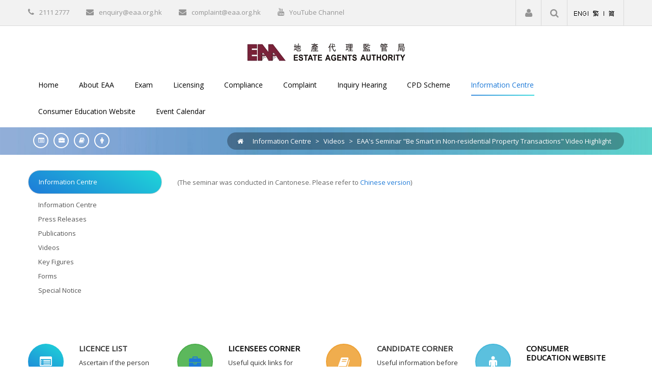

--- FILE ---
content_type: text/html; charset=utf-8
request_url: http://www.eaa.org.hk/en-us/Information-Centre/Videos/201709-Public-Seminar-Highlights
body_size: 108989
content:
<!DOCTYPE html>
<html  lang="en-US">
<head id="Head"><meta content="text/html; charset=UTF-8" http-equiv="Content-Type" />
<meta name="REVISIT-AFTER" content="1 DAYS" />
<meta name="RATING" content="GENERAL" />
<meta name="RESOURCE-TYPE" content="DOCUMENT" />
<meta content="text/javascript" http-equiv="Content-Script-Type" />
<meta content="text/css" http-equiv="Content-Style-Type" />
<script async src="https://www.googletagmanager.com/gtag/js?id=G-DYWYLBPRBH"></script> <script> window.dataLayer = window.dataLayer || []; function gtag(){dataLayer.push(arguments);} gtag('js', new Date()); gtag('config', 'G-DYWYLBPRBH'); </script><title>
	EAA's Seminar "Be Smart in Non-residential Property Transactions" Video Highlight 
</title><meta id="MetaDescription" name="description" content="EAA&#39;s Seminar &quot;Be Smart in Non-residential Property Transactions&quot; Video Highlight " /><meta id="MetaKeywords" name="keywords" content="EAA&#39;s Seminar &quot;Be Smart in Non-residential Property Transactions&quot; Video Highlight " /><meta id="MetaRobots" name="robots" content="INDEX, FOLLOW" /><link href="/Resources/Shared/stylesheets/dnndefault/7.0.0/default.css?cdv=594" type="text/css" rel="stylesheet"/><link href="/Resources/Search/SearchSkinObjectPreview.css?cdv=594" type="text/css" rel="stylesheet"/><link href="/Portals/_default/Skins/20068-UnlimitedColorsPack-050/skin.css?cdv=594" type="text/css" rel="stylesheet"/><link href="/Portals/_default/Skins/20068-UnlimitedColorsPack-050/EAAInnerLeft.css?cdv=594" type="text/css" rel="stylesheet"/><link href="/Portals/0/portal.css?cdv=594" type="text/css" rel="stylesheet"/><link href="https://fonts.googleapis.com/css?family=Open+Sans&amp;cdv=594" type="text/css" rel="stylesheet"/><script src="/Resources/libraries/jQuery/03_07_01/jquery.js?cdv=594" type="text/javascript"></script><script src="/Resources/libraries/jQuery-Migrate/03_04_01/jquery-migrate.js?cdv=594" type="text/javascript"></script><script src="/Resources/libraries/jQuery-UI/01_13_03/jquery-ui.min.js?cdv=594" type="text/javascript"></script><script src="/Resources/libraries/HoverIntent/01_10_01/jquery.hoverIntent.min.js?cdv=594" type="text/javascript"></script><!--[if LT IE 9]><link id="IE6Minus" rel="stylesheet" type="text/css" href="/Portals/_default/Skins/20068-UnlimitedColorsPack-050/ie.css" /><![endif]--><style>
video {     width:100%;    max-width:320px;    height:auto; }
#header {
    text-align:left;
    padding:5px;
}
#left {
    line-height:30px;
    background-color:#eeeeee;
    width:320px;
    float:left;
    padding:5px;	      
}
#right {
   line-height:30px;
    background-color:#eeeeee;
    width:320px;
    float:left;
    padding:5px;	      
}
#footer {
    background-color:black;
    color:white;
    clear:both;
    text-align:center;
   padding:5px;	 	 
}
</style>
<meta http-equiv="X-UA-Compatible" content="IE=Edge"/>     
        
			    <script type="text/javascript">
			      var _gaq = _gaq || [];
			      _gaq.push(['_setAccount', 'UA-23590570-2']);
			      _gaq.push(['_trackPageview']);
			 
			      (function() {
				    var ga = document.createElement('script'); ga.type = 'text/javascript'; ga.async = true;
				    ga.src = ('https:' == document.location.protocol ? 'https://ssl' : 'http://www') + '.google-analytics.com/ga.js';
				    var s = document.getElementsByTagName('script')[0]; s.parentNode.insertBefore(ga, s);
			      })();
			    </script>
        
		  <meta name="viewport" content="width=device-width,height=device-height, minimum-scale=1.0, maximum-scale=1.0" /><meta http-equiv="X-UA-Compatible" content="IE=edge" /></head>
<body id="Body">

    <form method="post" action="/en-us/Information-Centre/Videos/201709-Public-Seminar-Highlights" onsubmit="javascript:return WebForm_OnSubmit();" id="Form" enctype="multipart/form-data">
<div class="aspNetHidden">
<input type="hidden" name="__EVENTTARGET" id="__EVENTTARGET" value="" />
<input type="hidden" name="__EVENTARGUMENT" id="__EVENTARGUMENT" value="" />
<input type="hidden" name="__VIEWSTATE" id="__VIEWSTATE" value="BivJ8K63c3V2mirTobyoJ9BH9V93USAiMm4I560Mx6r4zW9oU4ufavamFLFbq0Pwqa6lTq3rh1GZm/pfSh3hHv3Zxr77yS0tQM1p+mW7aVH/mteeY1x1A2Ut1igK636cAS3PAIvlLfeM4lSqQCzCVGqGFO48IkxECn/U1Z5SMNMrRBe1sPmy6Nv2AYEe8/Oe6AVvY2QQag7IonrQZtMDtcFD5Vk9c8k57V1535qBZ0Bq9XnrRvBmHfsUsxDJJsKTgEIUtrvp26koXCK/qPuyxpfBVy0JadN/DtfMjeLhGs2au/WzTZOtGXGo2St8Kle9ot18RR7gzagITNvEmRDRZk2L//L8DAtM0SV7DFkJmrWkIjSqXi9f07f9adU7JgN6Rsm7QGySONkAx9WbiSBawOXvKmZCLTIQm8etGfH+GYBNq0elD9j8oST0i1dWRqVid6VDdngfUJJQiPQe3Ckhzl3DzODyqIs2fnpFiYXgbNIap/7hP4CPdcfT8bO+L9dObCbLAw8vkhvNWYAxhbfd2MfQMH5nG04WCHeJ5KQd/nkERmdaSj0DpxNw9vsanKDQItOG8JRcIoZ5qve5EnRLLwHuFvM5F/1QT7XPmeHMXXpLqm/wv1AKH6nHBC+Zyrwg6UqLw9vHZH/IiBTFx32qQtadWv7Osk7VCZAtXT0+fpUS8j44mSM559RvJlU3x5lt5rv+wpfWa5lA6s3FWGxNxOH0vpk33t1Qt2QItB3aOCZkMV0qMoi3g1hnDbOFtJF3H5ALYbah42G/Wvlb8dPrhvrtE8MUG93CW4keTVB0jq4MOgeDplAGI5mTVMYlwZgzR+08joJp1BXqUvUC29kjx28AOcHtxHNEBBCRwOXUNOzdkchGL3g+QwBqn8JtGO4a4WOvMjVqIlCsJkX+nNxN8ilFUKb4yRSZl6IdI/qj764/wgSLGrcNcbyZdEu8wR9Uk9THvLU/Nbc2XoXjisrxCUT9Do52IdCRbuMyEwN3ZznjDbmGyMLWm0Vn3i4CpDUczJ336kbpus34MXSzefJuD2pBQqqJ3y3B/0yEpH257Hoc6Wz5jVfh7fWZK9x6NwK9dthqp261MU8hALFDs6ZwvWvlAUedQI+dVSJ25Jn7fu4ejOXHE76Jj0UXWs9t8BB9graOxc09Qtj61eM/XRrZvldMH7VA1GEO6LTIIkw16RrFN90SFh4883D0u79K742LGt24aJ6+YwyPvdq09Im5icSjuzW+KY4eYhF2/kwHWpCvRaFoP5Fuayijs4jH481W5AEYQY39bXRywbdDRNl4+2xwHJceOugCNNP/8ZccP4YJERekIqbQcpkzXVjYch0GitQoyopuBDjZpiVLNyDbhXzu3Ekdk1sLJwZVfDFMmcofq79ancynDG42KQjur0a87Jl+cAIZ5Yv7ZOFWrW6DMDOmpzX2ycuXxwJPNgTSk+7KjiLbygt/S48SOJx3OdPfvyr4JVAZgelLEEtBZsWhgKn6BZYIUXzn8pBA4liAcHQjNMdLe/[base64]/TueDgSRuKmDikN3sjEhVQ5ujAWxlNAkeiFY48A6myhrc8EdDoJrr/aCJv8Lf7FK1UU5a7kQx3seoUBA9QKRZsJnkHteEJa4kGm438UHk2QOnsSa8DGVIFjSg97whHk+qKdPG3m/Mn63p5SnPKxqyZ2qm1zfG1m5Mkvyp68bQVdWPim4741xl0V6aUxTt+aWGynof+j/DtAUkLVcrgySiEmTpyK8XJYG34m7LxfwghwER9X7dEPe7skResMvVeHsTY/87WU1QJGn/DyFDxWBFfsmgG0mZZ4zNV7efCTS0Dndd4hxXwpbIoBcowipZO6TfnvkOp4Gmme78QbEA2mxriVRmM+fB+5gZQE4zsM++8W3M9Hg7S75czwjcBPfbnaKFJYzYhgXGo0ekqddncs+kxpzDdGCCKF37TnK34zmzWDooLwNjn0ximeHDyl04ubm8psXG5XP/w3hVyw7B1Fg80MeQNJRVhxxz8Qut875a0eXWI6Clgq+aPrmU/+Nh+TCoE/Imgus6z6BIqAE6cJleRZxHd+gxX2u2DC/wsiA/UQpP1cEUFCtDQfvEZd9AFslkIE/[base64]/1WDKNwQQw49WVaEgHV6UN7NLDzQGJLe16DA6VksyPvsB21jpQv3TuOpp1tjk1Rxcodtl8wmSQybn1/0C3/tQptfC9Sh+w/UH5BJXo260CtjIVwObFXaHf+NErcE9tLxo0Nd/4oMPIZR6qzrXBe3uaICmA45LvCGf3uRjCBGAwrvSRlsdnkEnff4keR3LkcW92MUvoBOU0bBTsvCz7LNaMQR9lDXDoFC2MHaoG7sYJ8Ksf5JBwxTO+JMJcfTixxYK41xQH4QWZ46JmGH93RHawGy1ENlM9YC7X9Ui8OSMPm/aR/ic8KjRR7MsM7neg8i8mLsGd/kMEwo8qUt9NYEfSe8iA7ZpP0QhTOcjVQ0vVW7vMdMQ7nugivsBhRdusYxYBiwXPuGjN2UZ5Ri8e" />
</div>

<script type="text/javascript">
//<![CDATA[
var theForm = document.forms['Form'];
if (!theForm) {
    theForm = document.Form;
}
function __doPostBack(eventTarget, eventArgument) {
    if (!theForm.onsubmit || (theForm.onsubmit() != false)) {
        theForm.__EVENTTARGET.value = eventTarget;
        theForm.__EVENTARGUMENT.value = eventArgument;
        theForm.submit();
    }
}
//]]>
</script>


<script src="/WebResource.axd?d=pynGkmcFUV2aulPoRpViIxpTHls6R9x80xE2WY5L_Cp8kytHG_25X3kZwas1&amp;t=638665328943916517" type="text/javascript"></script>


<script src="/ScriptResource.axd?d=NJmAwtEo3IrDXZf3ph3vOUZwcpkDANFFzH6SsovfiktJTh78xiZvPe-B7ussoYdgZStQXYHvGuLCmcGbi0962Zy1qws2nSWo48a1hW5XkW3WCD1svy9GE54aBg8XQlDfKZtiag2&amp;t=ffffffffe6d5a9ac" type="text/javascript"></script>
<script src="/ScriptResource.axd?d=dwY9oWetJoIS8tXGyYPxz20wQiWUIsjrwyoToDsr-jMTKjaRfzK_WDC7OtNI67vTNTMXJ1FUnjTeNI5Akxdo-Z9qzuR1xkRJNGGZe9lvtnOWqD5YmiJkFfZ5pU8znQytyg3c-KOxrvRGxiSi0&amp;t=ffffffffe6d5a9ac" type="text/javascript"></script>
<script type="text/javascript">
//<![CDATA[
function WebForm_OnSubmit() {
dnn.controls.submitComp.onsubmit();
return true;
}
//]]>
</script>

<div class="aspNetHidden">

	<input type="hidden" name="__VIEWSTATEGENERATOR" id="__VIEWSTATEGENERATOR" value="CA0B0334" />
	<input type="hidden" name="__EVENTVALIDATION" id="__EVENTVALIDATION" value="rY/aTK2MfCZ1eOslSFVVhDlL1d8VeMZUUyPWrx2TAWxvtF+er8/6OZTgFjYf+EHEnfI6pE8MlFhYatGexprUK5x+3YblAVOB5SUcOnUNZjkB6+4HY7qCavgyI/fhXXYOrIEZGgOw8y9KyTQbiIWhrWsLCbQbcl/NaDDkOSsRjb8lXqoxzSF1cSUeDD0FNAH1FLCiBg==" />
</div><script src="/js/dnn.js?cdv=594" type="text/javascript"></script><script src="/js/dnn.xmlhttp.js?cdv=594" type="text/javascript"></script><script src="/js/dnn.xmlhttp.jsxmlhttprequest.js?cdv=594" type="text/javascript"></script><script src="/js/dnn.controls.js?cdv=594" type="text/javascript"></script><script src="/js/dnn.modalpopup.js?cdv=594" type="text/javascript"></script><script src="/js/dnncore.js?cdv=594" type="text/javascript"></script><script src="/Resources/Search/SearchSkinObjectPreview.js?cdv=594" type="text/javascript"></script><script src="/DesktopModules/DNNGo_xPlugin/Resource/js/dnngo-xplugin.js?cdv=594" type="text/javascript"></script><script src="/js/dnn.servicesframework.js?cdv=594" type="text/javascript"></script><script src="/js/dnn.dom.positioning.js?cdv=594" type="text/javascript"></script><script src="/js/dnn.controls.dnnmenu.js?cdv=594" type="text/javascript"></script><script src="/js/dnn.controls.dnntree.js?cdv=594" type="text/javascript"></script><script src="/Resources/libraries/DnnPlugins/09_13_04/dnn.jquery.js?cdv=594" type="text/javascript"></script>
<script type="text/javascript">
//<![CDATA[
Sys.WebForms.PageRequestManager._initialize('ScriptManager', 'Form', [], [], [], 90, '');
//]]>
</script>

        
        
        

 


<script type="text/javascript" src="//maps.google.com/maps/api/js?sensor=false"></script> 
<!--[if lt IE 9]>
<script src="https://html5shim.googlecode.com/svn/trunk/html5.js"></script>
<![endif]-->


<div class="body_bg full">
	  <div id="dnn_wrapper" class="insidepage"> 
    
     <!--header-->
    <header>       
            <!--header2-->
      <div class="header2">
        <div class="head_top  ">
          <div class="dnn_layout">
            <div class="head_mid clearfix">
              <div class="pulldownmobile visible-xs">
                <div id="mobile_icon" class="mobilebut"><span class="fa fa-list"></span></div>
                <div id="mobile_out" class="mobilehBox">
                  <div id="mobile_menu" class=" ">
                    <span><span class="" id="dnn_dnnNAV2_ctldnnNAV2"></span></span>
                  </div>
                </div>
              </div>
              <div id="dnn_HeadPane" class="HeadPane  ">
			    <ul class="top_a">
				  <li><span class="fa fa-phone"></span>2111 2777</li>
                  <li><span class="fa fa-envelope"></span><a href="mailto:enquiry@eaa.org.hk">enquiry@eaa.org.hk</a></li>
                  <li><span class="fa fa-envelope"></span><a href="mailto:complaint@eaa.org.hk">complaint@eaa.org.hk</a></li>
                  <li><span class="fa fa-youtube"></span><a href="http://www.youtube.com/c/EstateAgentsAuthority" target="_blank">YouTube Channel</a></li>
			    </ul>
			  </div>
              <div id="dnn_HeadIconPane" class="HeadIconPane   DNNEmptyPane"></div>
              
              <div class="pulldownlanguage  ">
                <div class="languagebut" id="languageicon">
                  <div class="language-object" >

<span class="Language selected" title="English (United States)" ><img src="/images/Flags/en-US.gif" alt="en-US" /></span><span class="Language" title="中文(香港特別行政區)"><a href="http://www.eaa.org.hk/zh-hk/Information-Centre/Videos/201709-Public-Seminar-Highlights" ><img src="/images/Flags/zh-HK.gif" alt="zh-HK" /></a></span><span class="Language" title="中文(中华人民共和国)"><a href="http://www.eaa.org.hk/zh-cn/Information-Centre/Videos/201709-Public-Seminar-Highlights" ><img src="/images/Flags/zh-CN.gif" alt="zh-CN" /></a></span>
</div>
                </div>
              </div>
              
              <div class="pulldownsearch  ">
                <div class="searchbut" id="searchicon" title='Search' ><span class="fa fa-search"></span></div>
                <div class="searchBox" id="search">
                  <!--<span id="dnn_dnnSEARCH1_ClassicSearch">
    
    
    <span class="searchInputContainer" data-moreresults="See More Results" data-noresult="No Results Found">
        <input name="dnn$dnnSEARCH1$txtSearch" type="text" maxlength="255" size="20" id="dnn_dnnSEARCH1_txtSearch" class="NormalTextBox" aria-label="Search" autocomplete="off" placeholder="Search..." />
        <a class="dnnSearchBoxClearText" title="Clear search text"></a>
    </span>
    <a id="dnn_dnnSEARCH1_cmdSearch" class="search" href="javascript:__doPostBack(&#39;dnn$dnnSEARCH1$cmdSearch&#39;,&#39;&#39;)"> </a>
</span>


<script type="text/javascript">
    $(function() {
        if (typeof dnn != "undefined" && typeof dnn.searchSkinObject != "undefined") {
            var searchSkinObject = new dnn.searchSkinObject({
                delayTriggerAutoSearch : 400,
                minCharRequiredTriggerAutoSearch : 2,
                searchType: 'S',
                enableWildSearch: true,
                cultureCode: 'en-US',
                portalId: -1
                }
            );
            searchSkinObject.init();
            
            
            // attach classic search
            var siteBtn = $('#dnn_dnnSEARCH1_SiteRadioButton');
            var webBtn = $('#dnn_dnnSEARCH1_WebRadioButton');
            var clickHandler = function() {
                if (siteBtn.is(':checked')) searchSkinObject.settings.searchType = 'S';
                else searchSkinObject.settings.searchType = 'W';
            };
            siteBtn.on('change', clickHandler);
            webBtn.on('change', clickHandler);
            
            
        }
    });
</script>
-->
                  <span id="dnn_dnnSEARCH1_ClassicSearch">
				    <div class="searchInputContainer">
					  <input name="dnn$txtSearch" type="text" maxlength="255" id="dnn_txtSearch" class="NormalTextBox" size="20" autocomplete="off" placeholder="Please input..." />
					</div> 
					<a onclick="return submit_google();" id="dnn_lnkSubmit" title="Search" class="search" href="javascript:__doPostBack(&#39;dnn$lnkSubmit&#39;,&#39;&#39;)">Search</a>
				  </span>
                </div>
              </div>
              <div class="pulldownlogin  ">
                <div class="loginbut" id="loginicon" title='E-Service' ><span class="fa fa-user"></span></div>
                <span class="loginmove">
                <div class="Login" id="loginBox">
                  
<div id="dnn_dnnUser_registerGroup" class="registerGroup">
    <ul class="buttonGroup">
        
        
    	<li class="userDisplayName"><a id="dnn_dnnUser_enhancedRegisterLink" title="Register" rel="nofollow" href="http://www.eaa.org.hk/en-us/register?returnurl=http%3a%2f%2fwww.eaa.org.hk%2fen-us%2fInformation-Centre%2fVideos%2f201709-Public-Seminar-Highlights">Register</a></li>
                                               
    </ul>
</div>
                  <span class="sep">|</span>
                  
<div id="dnn_dnnLogin_loginGroup" class="loginGroup">
    <a id="dnn_dnnLogin_enhancedLoginLink" title="Login" class="LoginLink" rel="nofollow" onclick="this.disabled=true;" href="https://www.eaa.org.hk/en-us/login?returnurl=%2fen-us%2fInformation-Centre%2fVideos%2f201709-Public-Seminar-Highlights">Login</a>
</div>
                </div>
                </span> </div>
            </div>
          </div>
        </div>
        <div class="roll_menu  ">
          <div class="head_nav  ">
            <div class="dnn_layout">
              <div class="head_mid clearfix">
                <div class="dnn_logo    ">
                  <a id="dnn_dnnLOGO_hypLogo" title="EAA" aria-label="EAA" href="http://www.eaa.org.hk/en-us/"><img id="dnn_dnnLOGO_imgLogo" src="/Portals/0/logo.gif?ver=L6a1wUNu58fiUB0gG-YU8A%3d%3d" alt="EAA" style="border-width:0px;" /></a>
                </div>
                <div class="visible-xs logobottom">
                  <div class="HeadIconPane_mobile  "></div>
                  <div class="HeadPane_mobile  ">
			    <ul class="top_a">
				  <li><span class="fa fa-phone"></span>2111 2777</li>
                  <li><span class="fa fa-envelope"></span><a href="mailto:enquiry@eaa.org.hk">enquiry@eaa.org.hk</a></li>
                  <li><span class="fa fa-envelope"></span><a href="mailto:complaint@eaa.org.hk">complaint@eaa.org.hk</a></li>
			    </ul>
			  </div>
                </div>
                <div id="dnngo_megamenu" class="hidden-xs IHide-sm IHide-md langage_menu">
                  <span><span class="" id="dnn_dnnNAV_ctldnnNAV"></span></span>
                </div>
              </div>
            </div>
          </div>
        </div>
      </div>
      <!-- header2 End --> 
            
            
            
            
                    </header>
    <!--header end-->

    <!--breadcrumb--> 
        <!--breadcrumb1-->
    <div class="breadcrumb_box    ">
      <div class="dnn_layout">
        <div class="content_mid clearfix">
          <div class="breadcrumb_out clearfix">	
          <!-- h1 class="breadcrumb_left"> <span class="icon"></span> <a href="http://www.eaa.org.hk/en-us/Information-Centre/Videos/201709-Public-Seminar-Highlights" >EAA's Seminar "Be Smart in Non-residential Property Transactions" Video Highlight </a> </h1 -->
          <div class="breadcrumb_right"> <a class="fa fa-home" href="http://www.eaa.org.hk/en-us/"></a>
            <span id="dnn_dnnBREADCRUMB_lblBreadCrumb"><span class="breadcrumb">Information Centre</span>   >   <a href="http://www.eaa.org.hk/en-us/Information-Centre/Videos" class="breadcrumb">Videos</a>   >   <a href="http://www.eaa.org.hk/en-us/Information-Centre/Videos/201709-Public-Seminar-Highlights" class="breadcrumb">EAA's Seminar "Be Smart in Non-residential Property Transactions" Video Highlight</a></span>

          </div>
		  <div class="breadcrumbPadding" ></div>
		  <h1 class="breadcrumb_left">
			<!--<a href='/en-US/eventcalendar.aspx' title='EVENT CALENDAR'><span class="fa fa-calendar" /></a>//-->
			<a href='/en-US/Licence-list.aspx' title='LICENCE LIST'><span class="fa fa-list-alt" /></a>
			<a href='/en-US/licensees.aspx' title='LICENSEE'><span class="fa fa-briefcase" /></a>
			<a href='/en-US/Candidates-Corner.aspx' title='PROSPECTIVE LICENSEE'><span class="fa fa-book" /></a>
			<a href='/en-US/consumercorner.aspx' title='CONSUMER CORNER'><span class="fa fa-male" /></a>
		  </h1>
          </div>
        </div>
      </div>
      
	    </div>

    <!--breadcrumb1 end--> 
        
        
        
        
        <!--breadcrumb end-->
    
    <section id="dnn_banner" class=" ">
      <div id="dnn_BannerPane" class="BannerPane DNNEmptyPane"></div>
    </section>
    
    <!--content-->
    <section id="dnn_content">
        			<div class="content_mid dnn_layout clearfix">
                <section class="row">
                    <div class="col-sm-3">
                        <div id="left_menu" class="hidden-xs">
                            <!--
<div class="menu_main">
  <div id="multi_menuc2c275d890" class="multi_menu">
<ul  id="gomenuc2c275d890" class="dropdown "><li class=" Item-1 "><a href="http://www.eaa.org.hk/en-us/Information-Centre/Information-Centre" class="menuitem "  title="Information Centre"  ><span>Information Centre</span></a></li><li class=" Item-2 "><a href="http://www.eaa.org.hk/en-us/Information-Centre/Press-Releases" class="menuitem "  title="Press Releases"  ><span>Press Releases</span></a></li><li class=" Item-3 "><a href="http://www.eaa.org.hk/en-us/Information-Centre/Publications" class="menuitem "  title="Publications"  ><span>Publications</span></a></li><li class="current Item-4 "><a href="http://www.eaa.org.hk/en-us/Information-Centre/Videos" class="menuitem "  title="Videos"  ><span>Videos</span></a></li><li class=" Item-5 "><a href="http://www.eaa.org.hk/en-us/Information-Centre/Key-Figures" class="menuitem "  title="Key Figures"  ><span>Key Figures</span></a></li><li class=" Item-6 "><a href="http://www.eaa.org.hk/en-us/Information-Centre/Forms1" class="menuitem "  title="Forms"  ><span>Forms</span></a></li><li class=" Item-7 "><a href="http://www.eaa.org.hk/en-us/Information-Centre/Special-Notice" class="menuitem "  title="Special Notice"  ><span>Special Notice</span></a></li></ul>
   </div>
</div>



<script type="text/javascript">
    jQuery(function ($) {
        $("#multi_menuc2c275d890").accordionpromulti({
            accordion: true,
            speed: 300,
            closedSign: '+',
            openedSign: '-'
        });
    }); 
</script>
-->
							
							<!-- <span><span class="" id="dnn_sideMenu_ctlsideMenu"></span></span> -->
							
							<span><div width="100%" class="DNNTree" name="dnn$sideMenu2$ctlsideMenu2" id="dnn_sideMenu2_ctlsideMenu2">

</div></span>
                        </div>
                        <div id="dnn_LeftOutPane" class="LeftOutPane DNNEmptyPane"></div>
                    </div>
                    <div class="col-sm-9">
                        <div class="pane_layout">
                            <div class="row">
                                <div class="col-sm-12">
                                    <div id="dnn_TopPane" class="TopPane DNNEmptyPane"></div>
                                </div>
                            </div>
                            <div class="row">
                                <div class="col-sm-3">
                                    <div id="dnn_RowOne_Grid3_Pane" class="RowOne_Grid3_Pane DNNEmptyPane"></div>
                                </div>
                                <div class="col-sm-9">
                                    <div id="dnn_RowOne_Grid9_Pane" class="RowOne_Grid9_Pane DNNEmptyPane"></div>
                                </div>
                            </div>
                            <div class="row">
                                <div class="col-sm-4">
                                    <div id="dnn_RowTwo_Grid4_Pane" class="RowTwo_Grid4_Pane DNNEmptyPane"></div>
                                </div>
                                <div class="col-sm-8">
                                    <div id="dnn_RowTwo_Grid8_Pane" class="RowTwo_Grid8_Pane DNNEmptyPane"></div>
                                </div>
                            </div>
                            <div class="row">
                                <div class="col-sm-5">
                                    <div id="dnn_RowThree_Grid5_Pane" class="RowThree_Grid5_Pane DNNEmptyPane"></div>
                                </div>
                                <div class="col-sm-7">
                                    <div id="dnn_RowThree_Grid7_Pane" class="RowThree_Grid7_Pane DNNEmptyPane"></div>
                                </div>
                            </div>
                            <div class="row">
                                <div class="col-sm-6">
                                    <div id="dnn_RowFour_Grid6_Pane1" class="RowFour_Grid6_Pane1 DNNEmptyPane"></div>
                                </div>
                                <div class="col-sm-6">
                                    <div id="dnn_RowFour_Grid6_Pane2" class="RowFour_Grid6_Pane2 DNNEmptyPane"></div>
                                </div>
                            </div>
                            <div class="row">
                                <div class="col-sm-7">
                                    <div id="dnn_RowFive_Grid7_Pane" class="RowFive_Grid7_Pane DNNEmptyPane"></div>
                                </div>
                                <div class="col-sm-5">
                                    <div id="dnn_RowFive_Grid5_Pane" class="RowFive_Grid5_Pane DNNEmptyPane"></div>
                                </div>
                            </div>
                            <div class="row">
                                <div class="col-sm-8">
                                    <div id="dnn_RowSix_Grid8_Pane" class="RowSix_Grid8_Pane DNNEmptyPane"></div>
                                </div>
                                <div class="col-sm-4">
                                    <div id="dnn_RowSix_Grid4_Pane" class="RowSix_Grid4_Pane DNNEmptyPane"></div>
                                </div>
                            </div>
                            <div class="row">
                                <div class="col-sm-9">
                                    <div id="dnn_RowSeven_Grid9_Pane" class="RowSeven_Grid9_Pane DNNEmptyPane"></div>
                                </div>
                                <div class="col-sm-3">
                                    <div id="dnn_RowSeven_Grid3_Pane" class="RowSeven_Grid3_Pane DNNEmptyPane"></div>
                                </div>
                            </div>
                            <div class="row">
                                <div class="col-sm-4">
                                    <div id="dnn_RowEight_Grid4_Pane1" class="RowEight_Grid4_Pane1 DNNEmptyPane"></div>
                                </div>
                                <div class="col-sm-4">
                                    <div id="dnn_RowEight_Grid4_Pane2" class="RowEight_Grid4_Pane2 DNNEmptyPane"></div>
                                </div>
                                <div class="col-sm-4">
                                    <div id="dnn_RowEight_Grid4_Pane3" class="RowEight_Grid4_Pane3 DNNEmptyPane"></div>
                                </div>
                            </div>
                            <div class="row">
                                <div class="col-sm-3">
                                    <div id="dnn_RowNine_Grid3_Pane1" class="RowNine_Grid3_Pane1 DNNEmptyPane"></div>
                                </div>
                                <div class="col-sm-6">
                                    <div id="dnn_RowNine_Grid6_Pane" class="RowNine_Grid6_Pane DNNEmptyPane"></div>
                                </div>
                                <div class="col-sm-3">
                                    <div id="dnn_RowNine_Grid3_Pane2" class="RowNine_Grid3_Pane2 DNNEmptyPane"></div>
                                </div>
                            </div>
                            <div class="row">
                                <div class="col-md-3 col-sm-6">
                                    <div id="dnn_RownTen_Grid3_Pane1" class="RownTen_Grid3_Pane1 DNNEmptyPane"></div>
                                </div>
                                <div class="col-md-3 col-sm-6">
                                    <div id="dnn_RowTen_Grid3_Pane2" class="RowTen_Grid3_Pane2 DNNEmptyPane"></div>
                                </div>
                                <div class="clearfix visible-sm"></div>
                                <div class="col-md-3 col-sm-6">
                                    <div id="dnn_RowTen_Grid3_Pane3" class="RowTen_Grid3_Pane3 DNNEmptyPane"></div>
                                </div>
                                <div class="col-md-3 col-sm-6">
                                    <div id="dnn_RowTen_Grid3_Pane4" class="RowTen_Grid3_Pane4 DNNEmptyPane"></div>
                                </div>
                            </div>
                            <div class="row">
                                <div class="col-sm-12">
                                    <div id="dnn_ContentPane" class="ContentPane"><div class="DnnModule DnnModule-efforityWF_HTMLTextEx DnnModule-3767"><a name="3767"></a><div id="dnn_ctr3767_ContentPane"><!-- Start_Module_3767 --><div id="dnn_ctr3767_ModuleContent" class="DNNModuleContent ModefforityWFHTMLTextExC">
	
<div class="dnnLabel">    
    <label id="dnn_ctr3767_HtmlModuleEx_lblContent_label">
        <span id="dnn_ctr3767_HtmlModuleEx_lblContent_lblLabel" class="Normal"></span>   
    </label>
    
    
</div>

<p style="margin: 0cm 0cm 0pt;"><span>(The seminar was conducted in Cantonese. Please refer to <a href="http://www.eaa.org.hk/zh-hk/Information-Centre/Videos/201709-Public-Seminar-Highlights">Chinese version</a>)</span></p>
</div><!-- End_Module_3767 --></div>
</div></div>
                                </div>
                            </div>
                            <div class="row">
                                <div class="col-md-3 col-sm-6">
                                    <div id="dnn_RownEleven_Grid3_Pane1" class="RownEleven_Grid3_Pane1 DNNEmptyPane"></div>
                                </div>
                                <div class="col-md-3 col-sm-6">
                                    <div id="dnn_RowEleven_Grid3_Pane2" class="RowEleven_Grid3_Pane2 DNNEmptyPane"></div>
                                </div>
                                <div class="clearfix visible-sm"></div>
                                <div class="col-md-3 col-sm-6">
                                    <div id="dnn_RowEleven_Grid3_Pane3" class="RowEleven_Grid3_Pane3 DNNEmptyPane"></div>
                                </div>
                                <div class="col-md-3 col-sm-6">
                                    <div id="dnn_RowEleven_Grid3_Pane4" class="RowEleven_Grid3_Pane4 DNNEmptyPane"></div>
                                </div>
                            </div>
                            <div class="row">
                                <div class="col-sm-3">
                                    <div id="dnn_RowTwelve_Grid3_Pane1" class="RowTwelve_Grid3_Pane1 DNNEmptyPane"></div>
                                </div>
                                <div class="col-sm-6">
                                    <div id="dnn_RowTwelve_Grid6_Pane" class="RowTwelve_Grid6_Pane DNNEmptyPane"></div>
                                </div>
                                <div class="col-sm-3">
                                    <div id="dnn_RowTwelve_Grid3_Pane2" class="RowTwelve_Grid3_Pane2 DNNEmptyPane"></div>
                                </div>
                            </div>
                            <div class="row">
                                <div class="col-sm-4">
                                    <div id="dnn_RowThirteen_Grid4_Pane1" class="RowThirteen_Grid4_Pane1 DNNEmptyPane"></div>
                                </div>
                                <div class="col-sm-4">
                                    <div id="dnn_RowThirteen_Grid4_Pane2" class="RowThirteen_Grid4_Pane2 DNNEmptyPane"></div>
                                </div>
                                <div class="col-sm-4">
                                    <div id="dnn_RowThirteen_Grid4_Pane3" class="RowThirteen_Grid4_Pane3 DNNEmptyPane"></div>
                                </div>
                            </div>
                            <div class="row">
                                <div class="col-sm-9">
                                    <div id="dnn_RowFourteen_Grid9_Pane" class="RowFourteen_Grid9_Pane DNNEmptyPane"></div>
                                </div>
                                <div class="col-sm-3">
                                    <div id="dnn_RowFourteen_Grid3_Pane" class="RowFourteen_Grid3_Pane DNNEmptyPane"></div>
                                </div>
                            </div>
                            <div class="row">
                                <div class="col-sm-8">
                                    <div id="dnn_RowFifteen_Grid8_Pane" class="RowFifteen_Grid8_Pane DNNEmptyPane"></div>
                                </div>
                                <div class="col-sm-4">
                                    <div id="dnn_RowFifteen_Grid4_Pane" class="RowFifteen_Grid4_Pane DNNEmptyPane"></div>
                                </div>
                            </div>
                            <div class="row">
                                <div class="col-sm-7">
                                    <div id="dnn_RowSixteen_Grid7_Pane" class="RowSixteen_Grid7_Pane DNNEmptyPane"></div>
                                </div>
                                <div class="col-sm-5">
                                    <div id="dnn_RowSixteen_Grid5_Pane" class="RowSixteen_Grid5_Pane DNNEmptyPane"></div>
                                </div>
                            </div>
                            <div class="row">
                                <div class="col-sm-6">
                                    <div id="dnn_RowSeventeen_Grid6_Pane1" class="RowSeventeen_Grid6_Pane1 DNNEmptyPane"></div>
                                </div>
                                <div class="col-sm-6">
                                    <div id="dnn_RowSeventeen_Grid6_Pane2" class="RowSeventeen_Grid6_Pane2 DNNEmptyPane"></div>
                                </div>
                            </div>
                            <div class="row">
                                <div class="col-sm-5">
                                    <div id="dnn_RowEighteen_Grid5_Pane" class="RowEighteen_Grid5_Pane DNNEmptyPane"></div>
                                </div>
                                <div class="col-sm-7">
                                    <div id="dnn_RowEighteen_Grid7_Pane" class="RowEighteen_Grid7_Pane DNNEmptyPane"></div>
                                </div>
                            </div>
                            <div class="row">
                                <div class="col-sm-4">
                                    <div id="dnn_RowNineteen_Grid4_Pane" class="RowNineteen_Grid4_Pane DNNEmptyPane"></div>
                                </div>
                                <div class="col-sm-8">
                                    <div id="dnn_RowNineteen_Grid8_Pane" class="RowNineteen_Grid8_Pane DNNEmptyPane"></div>
                                </div>
                            </div>
                            <div class="row">
                                <div class="col-sm-3">
                                    <div id="dnn_RowTwenty_Grid3_Pane" class="RowTwenty_Grid3_Pane DNNEmptyPane"></div>
                                </div>
                                <div class="col-sm-9">
                                    <div id="dnn_RowTwenty_Grid9_Pane" class="RowTwenty_Grid9_Pane DNNEmptyPane"></div>
                                </div>
                            </div>
                            <div class="row">
                                <div class="col-sm-12">
                                    <div id="dnn_BottomPane" class="BottomPane DNNEmptyPane"></div>
                                </div>
                            </div>
                        </div>
                    </div>
                </section>
            </div>
    </section>
    <!--content end--> 
    
    <!--bottom-->
    <section id="dnn_bottom" class=" ">
	<div style="padding-top: 2%" /></div>
      <div class="dnn_layout">
        <div class="clearfix bottom_mid bottom_colors">
          <div class="pane_layout">
            <div class="row">
              <div class="col-sm-12">
                <div id="dnn_BottomPaneE" class="BottomPaneE   DNNEmptyPane"></div>
              </div>
            </div>
            <div class="row bottombox">
			  <div class="bottomBorder">
                <div class="col-md-3 col-sm-6">
                  <div id="dnn_BottomPaneA" class="BottomPaneA  "><div class="DnnModule DnnModule-efforityWF_HTMLTextEx DnnModule-2480"><a name="2480"></a><div id="dnn_ctr2480_ContentPane"><!-- Start_Module_2480 --><div id="dnn_ctr2480_ModuleContent" class="DNNModuleContent ModefforityWFHTMLTextExC">
	
<div class="dnnLabel">    
    <label id="dnn_ctr2480_HtmlModuleEx_lblContent_label">
        <span id="dnn_ctr2480_HtmlModuleEx_lblContent_lblLabel" class="Normal"></span>   
    </label>
    
    
</div>

<div class="con_a clearfix">
<div class="right" style="width: 100%;">
<div class="box">
<a href="https://www.eaa.org.hk/en-us/Licence-list">
<div class="icon iconColour5"> <span class="fa fa-list-alt"></span> </div>
</a>
<a href="https://www.eaa.org.hk/en-us/Licence-list">
<h6 class="title">LICENCE LIST</h6>
</a>
<p class="text">Ascertain if the person concerned is currently licensed and the details of the licence</p>
<a href="https://www.eaa.org.hk/en-us/Licence-list" class="link">Learn More</a> </div>
<div>
</div>
</div>
</div>
</div><!-- End_Module_2480 --></div>
</div></div>
                </div>
                <div class="col-md-3 col-sm-6">
                  <div id="dnn_BottomPaneB" class="BottomPaneB  "><div class="DnnModule DnnModule-efforityWF_HTMLTextEx DnnModule-410"><a name="410"></a><div id="dnn_ctr410_ContentPane"><!-- Start_Module_410 --><div id="dnn_ctr410_ModuleContent" class="DNNModuleContent ModefforityWFHTMLTextExC">
	
<div class="dnnLabel">    
    <label id="dnn_ctr410_HtmlModuleEx_lblContent_label">
        <span id="dnn_ctr410_HtmlModuleEx_lblContent_lblLabel" class="Normal"></span>   
    </label>
    
    
</div>

<div class="con_a clearfix">
<div class="right" style="width: 100%;">
<div class="box">
<div class="icon iconColour2"><a href="/uat/Licensees/tabid/154/language/en-US/Default.aspx"><span class="fa fa-briefcase"></span> </a></div>

<h6 class="title"><a href="/uat/Licensees/tabid/154/language/en-US/Default.aspx" style="color: black;">LICENSEES CORNER</a></h6>

<p class="text">Useful quick links for Licensees</p>
<a class="link" href="/uat/Licensees/tabid/154/language/en-US/Default.aspx">Learn More</a></div>

<div>&nbsp;</div>
</div>
</div>

</div><!-- End_Module_410 --></div>
</div></div>
                </div>
                <div class="clearfix visible-sm"></div>
                <div class="col-md-3 col-sm-6">
                  <div id="dnn_BottomPaneC" class="BottomPaneC  "><div class="DnnModule DnnModule-efforityWF_HTMLTextEx DnnModule-406"><a name="406"></a><div id="dnn_ctr406_ContentPane"><!-- Start_Module_406 --><div id="dnn_ctr406_ModuleContent" class="DNNModuleContent ModefforityWFHTMLTextExC">
	
<div class="dnnLabel">    
    <label id="dnn_ctr406_HtmlModuleEx_lblContent_label">
        <span id="dnn_ctr406_HtmlModuleEx_lblContent_lblLabel" class="Normal"></span>   
    </label>
    
    
</div>

<div class="con_a clearfix">
<div class="right" style="width: 100%;">
<div class="box">
<a href="/eaa/ProspectiveLicensees/tabid/157/language/en-US/Default.aspx">
<div class="icon iconColour4"> <span class="fa fa-book"></span> </div>
</a>
<a href="/eaa/ProspectiveLicensees/tabid/157/language/en-US/Default.aspx">
<h6 class="title">CANDIDATE CORNER</h6>
</a>
<p class="text">Useful information before becoming an estate agent</p>
<a href="/eaa/ProspectiveLicensees/tabid/157/language/en-US/Default.aspx" class="link">Learn More</a> </div>
<div>
</div>
</div>
</div>
</div><!-- End_Module_406 --></div>
</div></div>
                </div>
                <div class="col-md-3 col-sm-6">
                  <div id="dnn_BottomPaneD" class="BottomPaneD  "><div class="DnnModule DnnModule-efforityWF_HTMLTextEx DnnModule-405"><a name="405"></a><div id="dnn_ctr405_ContentPane"><!-- Start_Module_405 --><div id="dnn_ctr405_ModuleContent" class="DNNModuleContent ModefforityWFHTMLTextExC">
	
<div class="dnnLabel">    
    <label id="dnn_ctr405_HtmlModuleEx_lblContent_label">
        <span id="dnn_ctr405_HtmlModuleEx_lblContent_lblLabel" class="Normal"></span>   
    </label>
    
    
</div>

<div class="con_a clearfix">
<div class="right" style="width: 100%;">
<div class="box">
<a href="http://smart.eaa.org.hk/" target="_blank">
</a>
<div class="icon iconColour3"><a href="http://smart.eaa.org.hk/" target="_blank"> <span class="fa fa-male" style="color: white;"></span> </a></div>
<a href="http://smart.eaa.org.hk/" target="_blank">
</a>
<h6 class="title"><a href="http://smart.eaa.org.hk/" style="color: black;" target="_blank">CONSUMER EDUCATION WEBSITE</a></h6>
<p class="text">Useful information and advice for consumers</p>
<a href="http://smart.eaa.org.hk/" class="link" target="_blank">Learn More</a> </div>
<div>
</div>
</div>
</div>
</div><!-- End_Module_405 --></div>
</div></div>
                </div>
              </div>
            </div>
            <div class="row">
              <div class="col-sm-4">
                <div id="dnn_BottomPaneF" class="BottomPaneF   DNNEmptyPane"></div>
              </div>
              <div class="col-sm-4">
                <div id="dnn_BottomPaneG" class="BottomPaneG   DNNEmptyPane"></div>
              </div>
              <div class="col-sm-4">
                <div id="dnn_BottomPaneH" class="BottomPaneH   DNNEmptyPane"></div>
              </div>
            </div>
          </div>
        </div>
      </div>
    </section>
    <!--bottom end--> 
    
    <!--footer-->
    <footer class=" ">
      <div class="dnn_layout">
        <div class="clearfix footer_mid" >
          <!-- div class="copyright_style">
            <span id="dnn_dnnCOPYRIGHT_lblCopyright" class="footer  ">Copyright © 2013 Estate Agents Authority.</span>

            <span class="sep  ">|</span>
            <a id="dnn_dnnPRIVACY_hypPrivacy" class="terms  " rel="nofollow" href="http://www.eaa.org.hk/en-us/Privacy">Privacy Statement</a>
            <span class="sep    ">|</span>
            <a id="dnn_dnnTERMS_hypTerms" class="terms  " rel="nofollow" href="http://www.eaa.org.hk/en-us/Terms">Terms Of Use</a>
            
          </div -->
		  <div id="dnn_BottomPaneII" class="BottomPaneII  " align="right">
			<img src="/Portals/_default/Skins/20068-UnlimitedColorsPack-050/GOLD AWARD_LOGO.png" width=250px" height="110px">
			<img src="/Portals/_default/Skins/20068-UnlimitedColorsPack-050/MD_Eng_4C.png" style="padding-top:10px" width=56px" height="90px">
			<img src="/Portals/_default/Skins/20068-UnlimitedColorsPack-050/caring_organisation_logo.png" width=115px" height="60px">	  	
		  </div>
          <div id="dnn_BottomPaneI" class="BottomPaneI  "><div class="DnnModule DnnModule-efforityWF_HTMLTextEx DnnModule-2481"><a name="2481"></a><div id="dnn_ctr2481_ContentPane"><!-- Start_Module_2481 --><div id="dnn_ctr2481_ModuleContent" class="DNNModuleContent ModefforityWFHTMLTextExC">
	
<div class="dnnLabel">    
    <label id="dnn_ctr2481_HtmlModuleEx_lblContent_label">
        <span id="dnn_ctr2481_HtmlModuleEx_lblContent_lblLabel" class="Normal"></span>   
    </label>
    
    
</div>


</div><!-- End_Module_2481 --></div>
</div><div class="DnnModule DnnModule-efforityWF_HTMLTextEx DnnModule-2482"><a name="2482"></a><div id="dnn_ctr2482_ContentPane"><!-- Start_Module_2482 --><div id="dnn_ctr2482_ModuleContent" class="DNNModuleContent ModefforityWFHTMLTextExC">
	
<div class="dnnLabel">    
    <label id="dnn_ctr2482_HtmlModuleEx_lblContent_label">
        <span id="dnn_ctr2482_HtmlModuleEx_lblContent_lblLabel" class="Normal"></span>   
    </label>
    
    
</div>

<div class="copyright_style"> <a href="/AboutEAA/TermsofUse/tabid/1029/language/en-US/Default.aspx" class="terms">Terms of Use</a> | <a href="/Home/Links/tabid/241/language/en-US/Default.aspx" class="terms">Links</a> | <a href="/ContactUs/tabid/137/language/en-US/Default.aspx" class="terms">Contact us</a> | <a href="/Sitedirection/tabid/661/language/en-US/Default.aspx" class="terms">Sitemap</a> | <a href="http://smart.eaa.org.hk/" class="terms">Consumer Education Website</a> </div>
</div><!-- End_Module_2482 --></div>
</div></div>
        </div>
        <div class="to_topmain  ">
          <div id="to_top"></div>
        </div>
      </div>
    </footer>
    <!--footer end--> 
    
	<!-- label for define lang when in calendar -->
	<span id="dnn_lblSysLang" class="en-US"></span>
	<!-- label for define lang when in calendar end -->
	
  </div>
</div>

<script type="text/javascript" src="/Portals/_default/Skins/20068-UnlimitedColorsPack-050/scripts/script.js"></script> 
<script type="text/javascript" src="/Portals/_default/Skins/20068-UnlimitedColorsPack-050/scripts/custom.js"></script>

<script type="text/javascript">
	jQuery(document).ready(function ($) {
		var idName = document.querySelector('.bc').id;
		var root = idName.replace(/dnnNAV2/g, "sideMenu2");
		//document.getElementById(root).style.display = 'none';
		var sub = root.replace(/ctr/g, "pctr");
		document.getElementById(sub).style.display = 'block';
	});
</script>


<script type="text/javascript">
    function submit_google() {
        var customsearchid = '011504345131470663754:lppnge50ckm';
        var promptfornewwindow = '';
        if (promptfornewwindow == "") {
            promptfornewwindow = "Y";
        }
        var keywords = document.getElementById('dnn_txtSearch').value;
        var url = '';
        
        url = 'http://www.google.com/cse' + '?cx=' + customsearchid + '&ie=UTF-8&q=' + keywords;

        if (promptfornewwindow == 'Y') {
            window.open(encodeURI(url), '', '', '');
            return false;
        }
        else {
            return true;
        }
    } 
</script> 
<script type="text/javascript">

  var _gaq = _gaq || [];
  _gaq.push(['_setAccount', 'UA-23590570-2']);
  _gaq.push(['_trackPageview']);

  (function() {
    var ga = document.createElement('script'); ga.type = 'text/javascript'; ga.async = true;
    ga.src = ('https:' == document.location.protocol ? 'https://ssl' : 'http://www') + '.google-analytics.com/ga.js';
    var s = document.getElementsByTagName('script')[0]; s.parentNode.insertBefore(ga, s);
  })();

</script>








        <input name="ScrollTop" type="hidden" id="ScrollTop" />
        <input name="__dnnVariable" type="hidden" id="__dnnVariable" autocomplete="off" value="`{`__scdoff`:`1`,`sf_siteRoot`:`/en-us/`,`sf_tabId`:`2492`,`dnn_dnnNAV2_ctldnnNAV2_json`:`{nodes:[{id:\`41\`,key:\`41\`,txt:\`Home\`,ca:\`3\`,url:\`http://www.eaa.org.hk/en-us/\`,cssIcon:\` \`,nodes:[]},{enabled:\`0\`,id:\`64\`,key:\`64\`,txt:\`About EAA\`,ca:\`3\`,url:\`http://www.eaa.org.hk/en-us/About-EAA\`,cssIcon:\` \`,nodes:[{id:\`75\`,key:\`75\`,txt:\`Milestones\`,ca:\`3\`,url:\`http://www.eaa.org.hk/en-us/About-EAA/Milestones\`,nodes:[]},{id:\`76\`,key:\`76\`,txt:\`Vision and mission\`,ca:\`3\`,url:\`http://www.eaa.org.hk/en-us/About-EAA/Vision-and-mission\`,nodes:[]},{id:\`78\`,key:\`78\`,txt:\`Membership\`,ca:\`3\`,url:\`http://www.eaa.org.hk/en-us/About-EAA/Membership\`,nodes:[]},{id:\`815\`,key:\`815\`,txt:\`Standing Committees\`,ca:\`3\`,url:\`http://www.eaa.org.hk/en-us/About-EAA/Committees-and-Panel\`,nodes:[]},{id:\`80\`,key:\`80\`,txt:\`Organisational chart\`,ca:\`3\`,url:\`http://www.eaa.org.hk/en-us/About-EAA/Organisational-chart\`,nodes:[]},{id:\`79\`,key:\`79\`,txt:\`Corporate governance\`,ca:\`3\`,url:\`http://www.eaa.org.hk/en-us/About-EAA/Corporate-governance\`,nodes:[]},{id:\`81\`,key:\`81\`,txt:\`Performance pledge\`,ca:\`3\`,url:\`http://www.eaa.org.hk/en-us/About-EAA/Performance-pledge\`,nodes:[]},{id:\`82\`,key:\`82\`,txt:\`Privacy policy statement\`,ca:\`3\`,url:\`http://www.eaa.org.hk/en-us/About-EAA/Privacy-policy-statement\`,nodes:[]},{id:\`83\`,key:\`83\`,txt:\`Careers\`,ca:\`3\`,url:\`http://www.eaa.org.hk/en-us/About-EAA/Careers\`,nodes:[]},{id:\`84\`,key:\`84\`,txt:\`Tenders\`,ca:\`3\`,url:\`http://www.eaa.org.hk/en-us/About-EAA/Tenders\`,nodes:[]},{id:\`85\`,key:\`85\`,txt:\`Code on access to information\`,ca:\`3\`,url:\`http://www.eaa.org.hk/en-us/About-EAA/Code-on-access-to-information\`,nodes:[]},{id:\`137\`,key:\`137\`,txt:\`Contact Us\`,ca:\`3\`,url:\`http://www.eaa.org.hk/en-us/About-EAA/Contact-Us\`,nodes:[]}]},{enabled:\`0\`,id:\`66\`,key:\`66\`,txt:\`Exam\`,ca:\`3\`,url:\`http://www.eaa.org.hk/en-us/Examination\`,cssIcon:\` \`,nodes:[{id:\`2606\`,key:\`2606\`,txt:\`Exam\`,ca:\`3\`,url:\`http://www.eaa.org.hk/en-us/Examination/Exam\`,nodes:[]},{id:\`2607\`,key:\`2607\`,txt:\`Forthcoming qualifying examination schedules\`,ca:\`3\`,url:\`http://www.eaa.org.hk/en-us/Examination/Forthcoming-qualifying-examination-schedules\`,nodes:[]},{id:\`2608\`,key:\`2608\`,txt:\`Registration details \\u0026 post-registration matters\`,ca:\`3\`,url:\`http://www.eaa.org.hk/en-us/Examination/Registration-details-post-registration-matters\`,nodes:[]},{id:\`2610\`,key:\`2610\`,txt:\`Preparing for qualifying examinations\`,ca:\`3\`,url:\`http://www.eaa.org.hk/en-us/Examination/Preparing-for-qualifying-examinations\`,nodes:[]},{id:\`2611\`,key:\`2611\`,txt:\`Online Mock Examination\`,ca:\`3\`,url:\`http://www.eaa.org.hk/en-us/Examination/Online-Mock-Examination\`,nodes:[]},{id:\`2612\`,key:\`2612\`,txt:\`Examination Handbook\`,ca:\`3\`,url:\`http://www.eaa.org.hk/en-us/Examination/Examination-Handbook\`,nodes:[]},{id:\`2613\`,key:\`2613\`,txt:\`Instructions to Candidates\`,ca:\`3\`,url:\`http://www.eaa.org.hk/en-us/Examination/Instructions-to-Candidates\`,nodes:[]},{id:\`2614\`,key:\`2614\`,txt:\`Qualifying examinations syllabi\`,ca:\`3\`,url:\`http://www.eaa.org.hk/en-us/Examination/Qualifying-examinations-syllabi\`,nodes:[]},{id:\`2616\`,key:\`2616\`,txt:\`Qualifying examinations figures\`,ca:\`3\`,url:\`http://www.eaa.org.hk/en-us/Examination/Qualifying-examinations-figures\`,nodes:[]},{id:\`90\`,key:\`90\`,txt:\`Qualifying examinations results\`,ca:\`3\`,url:\`http://www.eaa.org.hk/en-us/Examination/Qualifying-examinations-results\`,nodes:[]},{id:\`2609\`,key:\`2609\`,txt:\`Special Notice\`,ca:\`3\`,url:\`http://www.eaa.org.hk/en-us/Examination/Special-Notice\`,nodes:[]},{id:\`709\`,key:\`709\`,txt:\`FAQs\`,ca:\`3\`,url:\`http://www.eaa.org.hk/en-us/Examination/FAQs\`,nodes:[]}]},{enabled:\`0\`,id:\`67\`,key:\`67\`,txt:\`Licensing\`,ca:\`3\`,url:\`http://www.eaa.org.hk/en-us/Licensing\`,cssIcon:\` \`,nodes:[{id:\`1394\`,key:\`1394\`,txt:\`Licensing\`,ca:\`3\`,url:\`http://www.eaa.org.hk/en-us/Licensing/Licensing\`,nodes:[]},{id:\`1379\`,key:\`1379\`,txt:\`E-application\`,ca:\`3\`,url:\`http://www.eaa.org.hk/en-us/Licensing/E-application\`,nodes:[]},{id:\`91\`,key:\`91\`,txt:\`Types of licences\`,ca:\`3\`,url:\`http://www.eaa.org.hk/en-us/Licensing/Types-of-licences\`,nodes:[]},{id:\`711\`,key:\`711\`,txt:\`SPOB\`,ca:\`3\`,url:\`http://www.eaa.org.hk/en-us/Licensing/SPOB\`,nodes:[]},{id:\`92\`,key:\`92\`,txt:\`Licensing requirements\`,ca:\`3\`,url:\`http://www.eaa.org.hk/en-us/Licensing/Licensing-requirements\`,nodes:[]},{id:\`129\`,key:\`129\`,txt:\`Estate agent card\`,ca:\`3\`,url:\`http://www.eaa.org.hk/en-us/Licensing/Estate-agent-card\`,nodes:[]},{id:\`93\`,key:\`93\`,txt:\`Licence fees\`,ca:\`3\`,url:\`http://www.eaa.org.hk/en-us/Licensing/Licence-fees\`,nodes:[]},{id:\`94\`,key:\`94\`,txt:\`Application procedure\`,ca:\`3\`,url:\`http://www.eaa.org.hk/en-us/Licensing/Application-procedure\`,nodes:[]},{id:\`823\`,key:\`823\`,txt:\`Licence expiry and renewal\`,ca:\`3\`,url:\`http://www.eaa.org.hk/en-us/Licensing/Licence-expiry-and-renewal\`,nodes:[]},{id:\`705\`,key:\`705\`,txt:\`Guide to completing licence application form\`,ca:\`3\`,url:\`http://www.eaa.org.hk/en-us/Licensing/Guide-to-completing-licence-application-form\`,nodes:[]},{id:\`95\`,key:\`95\`,txt:\`Download forms\`,ca:\`3\`,url:\`http://www.eaa.org.hk/en-us/Licensing/Download-forms\`,nodes:[]},{id:\`2685\`,key:\`2685\`,txt:\`Licence list\`,ca:\`3\`,url:\`http://www.eaa.org.hk/en-us/Licence-list\`,nodes:[]},{id:\`97\`,key:\`97\`,txt:\`Licence register\`,ca:\`3\`,url:\`http://www.eaa.org.hk/en-us/Licensing/Licence-register\`,nodes:[]},{id:\`2825\`,key:\`2825\`,txt:\`Complying with CPD Conditions - Points to Note\`,ca:\`3\`,url:\`http://www.eaa.org.hk/en-us/Licensing/Complying-with-CPD-Conditions-Points-to-Note\`,nodes:[]},{id:\`749\`,key:\`749\`,txt:\`e-Services\`,ca:\`3\`,url:\`http://www.eaa.org.hk/en-us/Licensing/e-Services\`,nodes:[]},{id:\`99\`,key:\`99\`,txt:\`FAQs\`,ca:\`3\`,url:\`http://www.eaa.org.hk/en-us/Licensing/FAQs\`,nodes:[]},{id:\`2884\`,key:\`2884\`,txt:\`Verification of Electronic Licence\`,ca:\`3\`,url:\`http://www.eaa.org.hk/en-us/Licensing/Verification-of-Electronic-Licence\`,nodes:[]}]},{enabled:\`0\`,id:\`68\`,key:\`68\`,txt:\`Compliance\`,ca:\`3\`,url:\`http://www.eaa.org.hk/en-us/Compliance\`,cssIcon:\` \`,nodes:[{id:\`1396\`,key:\`1396\`,txt:\`Compliance\`,ca:\`3\`,url:\`http://www.eaa.org.hk/en-us/Compliance/Compliance\`,nodes:[]},{id:\`100\`,key:\`100\`,txt:\`Code of ethics\`,ca:\`3\`,url:\`http://www.eaa.org.hk/en-us/Compliance/Code-of-ethics\`,nodes:[]},{id:\`101\`,key:\`101\`,txt:\`Practice circulars\`,ca:\`3\`,url:\`http://www.eaa.org.hk/en-us/Compliance/Practice-circulars\`,nodes:[]},{id:\`102\`,key:\`102\`,txt:\`Prescribed forms\`,ca:\`3\`,url:\`http://www.eaa.org.hk/en-us/Compliance/Prescribed-forms\`,nodes:[]},{id:\`103\`,key:\`103\`,txt:\`IT security policy \\u0026 guideline (pdf)\`,ca:\`3\`,url:\`http://www.eaa.org.hk/en-us/Compliance/IT-security-policy-guideline-pdf\`,nodes:[]},{id:\`874\`,key:\`874\`,txt:\`Effective control by managers\`,ca:\`3\`,url:\`http://www.eaa.org.hk/en-us/Compliance/Effective-control-by-managers\`,nodes:[]},{id:\`104\`,key:\`104\`,txt:\`S.40 requirements and forms\`,ca:\`3\`,url:\`http://www.eaa.org.hk/en-us/Compliance/S40-requirements-and-forms\`,nodes:[]}]},{enabled:\`0\`,id:\`69\`,key:\`69\`,txt:\`Complaint\`,ca:\`3\`,url:\`http://www.eaa.org.hk/en-us/Complaint\`,cssIcon:\` \`,nodes:[{id:\`1397\`,key:\`1397\`,txt:\`Complaint\`,ca:\`3\`,url:\`http://www.eaa.org.hk/en-us/Complaint/Complaint\`,nodes:[]},{id:\`105\`,key:\`105\`,txt:\`Steps of complaint investigation\`,ca:\`3\`,url:\`http://www.eaa.org.hk/en-us/Complaint/Steps-of-complaint-investigation\`,nodes:[]},{id:\`668\`,key:\`668\`,txt:\`Determination of commission disputes\`,ca:\`3\`,url:\`http://www.eaa.org.hk/en-us/Complaint/Determination-of-commission-disputes\`,nodes:[]},{id:\`723\`,key:\`723\`,txt:\`Notes  to Complainants\`,ca:\`3\`,url:\`http://www.eaa.org.hk/en-us/Complaint/Notes-to-Complainants\`,nodes:[]},{id:\`814\`,key:\`814\`,txt:\`Notes to Complainees\`,ca:\`3\`,url:\`http://www.eaa.org.hk/en-us/Complaint/Notes-to-Complainees\`,nodes:[]}]},{enabled:\`0\`,id:\`70\`,key:\`70\`,txt:\`Inquiry Hearing\`,ca:\`3\`,url:\`http://www.eaa.org.hk/en-us/Inquiry-Hearing\`,cssIcon:\` \`,nodes:[{id:\`2897\`,key:\`2897\`,txt:\`Notice of Substituted Service\`,ca:\`3\`,url:\`http://www.eaa.org.hk/en-us/Inquiry-Hearing/Notice-of-Substituted-Service\`,nodes:[]},{id:\`119\`,key:\`119\`,txt:\`Notice of inquiry hearings\`,ca:\`3\`,url:\`http://www.eaa.org.hk/en-us/Inquiry-Hearing/Notice-of-inquiry-hearings\`,nodes:[]},{id:\`1398\`,key:\`1398\`,txt:\`Inquiry Hearing\`,ca:\`3\`,url:\`http://www.eaa.org.hk/en-us/Inquiry-Hearing/Inquiry-Hearing\`,nodes:[]},{id:\`122\`,key:\`122\`,txt:\`General Etiquette for Inquiry Hearings\`,ca:\`3\`,url:\`http://www.eaa.org.hk/en-us/Inquiry-Hearing/General-Etiquette-for-Inquiry-Hearings\`,nodes:[]},{id:\`1427\`,key:\`1427\`,txt:\`Recent Inquiry Hearing Results\`,ca:\`3\`,url:\`http://www.eaa.org.hk/en-us/Search-for-Inquiry-Hearing-Results\`,nodes:[]},{id:\`2683\`,key:\`2683\`,txt:\`Reasons for Decisions of Past Inquiry Hearing Cases\`,ca:\`3\`,url:\`http://www.eaa.org.hk/en-us/Inquiry-Hearing/Reasons-for-Decisions-of-Past-Inquiry-Hearing-Cases\`,nodes:[]},{id:\`748\`,key:\`748\`,txt:\`Arrangements for Inquiry Hearings during Typhoon / Severe Weather / “Extreme Condition”\`,ca:\`3\`,url:\`http://www.eaa.org.hk/en-us/Inquiry-Hearing/Arrangements-for-IH-during-Typhoon-Severe-Weather\`,nodes:[]},{id:\`977\`,key:\`977\`,txt:\`New Scheme for Disciplinary Cases\`,ca:\`3\`,url:\`http://www.eaa.org.hk/en-us/Inquiry-Hearing/New-Scheme-for-Disciplinary-Cases\`,nodes:[]},{id:\`2962\`,key:\`2962\`,txt:\`Monetary Sanction Reduction Mechanism for Disciplinary Cases\`,ca:\`3\`,url:\`http://www.eaa.org.hk/en-us/Inquiry-Hearing/Monetary-Sanction-Reduction-Mechanism-for-Disciplinary-Cases\`,nodes:[]}]},{enabled:\`0\`,id:\`71\`,key:\`71\`,txt:\`CPD Scheme\`,ca:\`3\`,url:\`http://www.eaa.org.hk/en-us/CPD-Scheme\`,cssIcon:\` \`,nodes:[{id:\`2674\`,key:\`2674\`,txt:\`WHAT\\u0027S NEW\`,ca:\`3\`,url:\`http://www.eaa.org.hk/en-us/CPD-Scheme/CPD-WHAT-S-NEW\`,nodes:[]},{id:\`1399\`,key:\`1399\`,txt:\`Voluntary CPD Scheme\`,ca:\`3\`,url:\`http://www.eaa.org.hk/en-us/CPD-Scheme/Voluntary-CPD-Scheme\`,nodes:[]},{id:\`2876\`,key:\`2876\`,txt:\`Mandatory CPD Scheme\`,ca:\`3\`,url:\`http://www.eaa.org.hk/en-us/CPD-Scheme/Mandatory-CPD-Scheme\`,nodes:[]},{id:\`143\`,key:\`143\`,txt:\`Upcoming EAA’s CPD Activities\`,ca:\`3\`,url:\`http://www.eaa.org.hk/en-us/cpd-events\`,nodes:[]},{id:\`1413\`,key:\`1413\`,txt:\`EAA’s Certificate Programme in Practice\`,ca:\`3\`,url:\`http://www.eaa.org.hk/en-us/CPD-Scheme/EAAs-Certificate-Programme-in-Practice\`,nodes:[]},{id:\`780\`,key:\`780\`,txt:\`e-Learning programmes\`,ca:\`3\`,url:\`http://www.eaa.org.hk/en-us/CPD-Scheme/e-Learning-programmes\`,nodes:[]},{id:\`110\`,key:\`110\`,txt:\`e-Quiz \`,ca:\`3\`,url:\`http://www.eaa.org.hk/en-us/CPD-Scheme/e-Quiz\`,nodes:[]},{id:\`1338\`,key:\`1338\`,txt:\`Recognized CPD Activities\`,ca:\`3\`,url:\`http://www.eaa.org.hk/en-us/cpd-activities\`,nodes:[]},{id:\`676\`,key:\`676\`,txt:\`Integrity Management Programme\`,ca:\`3\`,url:\`http://www.eaa.org.hk/en-us/CPD-Scheme/Integrity-Management-Programme\`,nodes:[]},{id:\`138\`,key:\`138\`,txt:\`CPD Attainment Symbol\`,ca:\`3\`,url:\`http://www.eaa.org.hk/en-us/CPD-Scheme/CPD-Attainment-Symbol\`,nodes:[]},{id:\`132\`,key:\`132\`,txt:\`CPD Mark and Premium CPD Mark for Estate Agencies Award Scheme\`,ca:\`3\`,url:\`http://www.eaa.org.hk/en-us/CPD-Scheme/CPD-Mark-for-Estate-Agencies-Award-Scheme\`,nodes:[]},{id:\`149\`,key:\`149\`,txt:\`Questions and Answers on CPD Scheme\`,ca:\`3\`,url:\`http://www.eaa.org.hk/en-us/CPD-Scheme/Questions-and-Answers-on-CPD-Scheme\`,nodes:[]},{id:\`1370\`,key:\`1370\`,txt:\`FAQs about Practices\`,ca:\`3\`,url:\`http://www.eaa.org.hk/en-us/CPD-Scheme/FAQs-about-Practices\`,nodes:[]},{id:\`118\`,key:\`118\`,txt:\`Download Area\`,ca:\`3\`,url:\`http://www.eaa.org.hk/en-us/CPD-Scheme/Download-Area\`,nodes:[]}]},{bcrumb:\`1\`,enabled:\`0\`,id:\`72\`,key:\`72\`,txt:\`Information Centre\`,ca:\`3\`,url:\`http://www.eaa.org.hk/en-us/Information-Centre\`,cssIcon:\` \`,nodes:[{id:\`1400\`,key:\`1400\`,txt:\`Information Centre\`,ca:\`3\`,url:\`http://www.eaa.org.hk/en-us/Information-Centre/Information-Centre\`,nodes:[]},{id:\`123\`,key:\`123\`,txt:\`Press Releases\`,ca:\`3\`,url:\`http://www.eaa.org.hk/en-us/Information-Centre/Press-Releases\`,nodes:[]},{id:\`180\`,key:\`180\`,txt:\`Publications\`,ca:\`3\`,url:\`http://www.eaa.org.hk/en-us/Information-Centre/Publications\`,nodes:[]},{bcrumb:\`1\`,id:\`804\`,key:\`804\`,txt:\`Videos\`,ca:\`3\`,url:\`http://www.eaa.org.hk/en-us/Information-Centre/Videos\`,nodes:[]},{id:\`179\`,key:\`179\`,txt:\`Key Figures\`,ca:\`3\`,url:\`http://www.eaa.org.hk/en-us/Information-Centre/Key-Figures\`,nodes:[]},{id:\`176\`,key:\`176\`,txt:\`Forms\`,ca:\`3\`,url:\`http://www.eaa.org.hk/en-us/Information-Centre/Forms1\`,nodes:[]},{id:\`1180\`,key:\`1180\`,txt:\`Special Notice\`,ca:\`3\`,url:\`http://www.eaa.org.hk/en-us/Information-Centre/Special-Notice\`,nodes:[]}]},{id:\`1444\`,key:\`1444\`,txt:\`Consumer Education Website\`,ca:\`3\`,url:\`http://smart.eaa.org.hk/\`,cssIcon:\` \`,nodes:[]},{id:\`1386\`,key:\`1386\`,txt:\`Event Calendar\`,ca:\`3\`,url:\`http://www.eaa.org.hk/en-us/Event-Calendar\`,cssIcon:\` \`,nodes:[]}]}`,`dnn_dnnNAV_ctldnnNAV_json`:`{nodes:[{id:\`41\`,key:\`41\`,txt:\`Home\`,ca:\`3\`,url:\`http://www.eaa.org.hk/en-us/\`,cssIcon:\` \`,nodes:[]},{enabled:\`0\`,id:\`64\`,key:\`64\`,txt:\`About EAA\`,ca:\`3\`,url:\`http://www.eaa.org.hk/en-us/About-EAA\`,cssIcon:\` \`,nodes:[{id:\`75\`,key:\`75\`,txt:\`Milestones\`,ca:\`3\`,url:\`http://www.eaa.org.hk/en-us/About-EAA/Milestones\`,nodes:[]},{id:\`76\`,key:\`76\`,txt:\`Vision and mission\`,ca:\`3\`,url:\`http://www.eaa.org.hk/en-us/About-EAA/Vision-and-mission\`,nodes:[]},{id:\`78\`,key:\`78\`,txt:\`Membership\`,ca:\`3\`,url:\`http://www.eaa.org.hk/en-us/About-EAA/Membership\`,nodes:[]},{id:\`815\`,key:\`815\`,txt:\`Standing Committees\`,ca:\`3\`,url:\`http://www.eaa.org.hk/en-us/About-EAA/Committees-and-Panel\`,nodes:[]},{id:\`80\`,key:\`80\`,txt:\`Organisational chart\`,ca:\`3\`,url:\`http://www.eaa.org.hk/en-us/About-EAA/Organisational-chart\`,nodes:[]},{id:\`79\`,key:\`79\`,txt:\`Corporate governance\`,ca:\`3\`,url:\`http://www.eaa.org.hk/en-us/About-EAA/Corporate-governance\`,nodes:[]},{id:\`81\`,key:\`81\`,txt:\`Performance pledge\`,ca:\`3\`,url:\`http://www.eaa.org.hk/en-us/About-EAA/Performance-pledge\`,nodes:[]},{id:\`82\`,key:\`82\`,txt:\`Privacy policy statement\`,ca:\`3\`,url:\`http://www.eaa.org.hk/en-us/About-EAA/Privacy-policy-statement\`,nodes:[]},{id:\`83\`,key:\`83\`,txt:\`Careers\`,ca:\`3\`,url:\`http://www.eaa.org.hk/en-us/About-EAA/Careers\`,nodes:[]},{id:\`84\`,key:\`84\`,txt:\`Tenders\`,ca:\`3\`,url:\`http://www.eaa.org.hk/en-us/About-EAA/Tenders\`,nodes:[]},{id:\`85\`,key:\`85\`,txt:\`Code on access to information\`,ca:\`3\`,url:\`http://www.eaa.org.hk/en-us/About-EAA/Code-on-access-to-information\`,nodes:[]},{id:\`137\`,key:\`137\`,txt:\`Contact Us\`,ca:\`3\`,url:\`http://www.eaa.org.hk/en-us/About-EAA/Contact-Us\`,nodes:[]}]},{enabled:\`0\`,id:\`66\`,key:\`66\`,txt:\`Exam\`,ca:\`3\`,url:\`http://www.eaa.org.hk/en-us/Examination\`,cssIcon:\` \`,nodes:[{id:\`2606\`,key:\`2606\`,txt:\`Exam\`,ca:\`3\`,url:\`http://www.eaa.org.hk/en-us/Examination/Exam\`,nodes:[]},{id:\`2607\`,key:\`2607\`,txt:\`Forthcoming qualifying examination schedules\`,ca:\`3\`,url:\`http://www.eaa.org.hk/en-us/Examination/Forthcoming-qualifying-examination-schedules\`,nodes:[]},{id:\`2608\`,key:\`2608\`,txt:\`Registration details \\u0026 post-registration matters\`,ca:\`3\`,url:\`http://www.eaa.org.hk/en-us/Examination/Registration-details-post-registration-matters\`,nodes:[]},{id:\`2610\`,key:\`2610\`,txt:\`Preparing for qualifying examinations\`,ca:\`3\`,url:\`http://www.eaa.org.hk/en-us/Examination/Preparing-for-qualifying-examinations\`,nodes:[]},{id:\`2611\`,key:\`2611\`,txt:\`Online Mock Examination\`,ca:\`3\`,url:\`http://www.eaa.org.hk/en-us/Examination/Online-Mock-Examination\`,nodes:[]},{id:\`2612\`,key:\`2612\`,txt:\`Examination Handbook\`,ca:\`3\`,url:\`http://www.eaa.org.hk/en-us/Examination/Examination-Handbook\`,nodes:[]},{id:\`2613\`,key:\`2613\`,txt:\`Instructions to Candidates\`,ca:\`3\`,url:\`http://www.eaa.org.hk/en-us/Examination/Instructions-to-Candidates\`,nodes:[]},{id:\`2614\`,key:\`2614\`,txt:\`Qualifying examinations syllabi\`,ca:\`3\`,url:\`http://www.eaa.org.hk/en-us/Examination/Qualifying-examinations-syllabi\`,nodes:[]},{id:\`2616\`,key:\`2616\`,txt:\`Qualifying examinations figures\`,ca:\`3\`,url:\`http://www.eaa.org.hk/en-us/Examination/Qualifying-examinations-figures\`,nodes:[]},{id:\`90\`,key:\`90\`,txt:\`Qualifying examinations results\`,ca:\`3\`,url:\`http://www.eaa.org.hk/en-us/Examination/Qualifying-examinations-results\`,nodes:[]},{id:\`2609\`,key:\`2609\`,txt:\`Special Notice\`,ca:\`3\`,url:\`http://www.eaa.org.hk/en-us/Examination/Special-Notice\`,nodes:[]},{id:\`709\`,key:\`709\`,txt:\`FAQs\`,ca:\`3\`,url:\`http://www.eaa.org.hk/en-us/Examination/FAQs\`,nodes:[]}]},{enabled:\`0\`,id:\`67\`,key:\`67\`,txt:\`Licensing\`,ca:\`3\`,url:\`http://www.eaa.org.hk/en-us/Licensing\`,cssIcon:\` \`,nodes:[{id:\`1394\`,key:\`1394\`,txt:\`Licensing\`,ca:\`3\`,url:\`http://www.eaa.org.hk/en-us/Licensing/Licensing\`,nodes:[]},{id:\`1379\`,key:\`1379\`,txt:\`E-application\`,ca:\`3\`,url:\`http://www.eaa.org.hk/en-us/Licensing/E-application\`,nodes:[]},{id:\`91\`,key:\`91\`,txt:\`Types of licences\`,ca:\`3\`,url:\`http://www.eaa.org.hk/en-us/Licensing/Types-of-licences\`,nodes:[]},{id:\`711\`,key:\`711\`,txt:\`SPOB\`,ca:\`3\`,url:\`http://www.eaa.org.hk/en-us/Licensing/SPOB\`,nodes:[]},{id:\`92\`,key:\`92\`,txt:\`Licensing requirements\`,ca:\`3\`,url:\`http://www.eaa.org.hk/en-us/Licensing/Licensing-requirements\`,nodes:[]},{id:\`129\`,key:\`129\`,txt:\`Estate agent card\`,ca:\`3\`,url:\`http://www.eaa.org.hk/en-us/Licensing/Estate-agent-card\`,nodes:[]},{id:\`93\`,key:\`93\`,txt:\`Licence fees\`,ca:\`3\`,url:\`http://www.eaa.org.hk/en-us/Licensing/Licence-fees\`,nodes:[]},{id:\`94\`,key:\`94\`,txt:\`Application procedure\`,ca:\`3\`,url:\`http://www.eaa.org.hk/en-us/Licensing/Application-procedure\`,nodes:[]},{id:\`823\`,key:\`823\`,txt:\`Licence expiry and renewal\`,ca:\`3\`,url:\`http://www.eaa.org.hk/en-us/Licensing/Licence-expiry-and-renewal\`,nodes:[]},{id:\`705\`,key:\`705\`,txt:\`Guide to completing licence application form\`,ca:\`3\`,url:\`http://www.eaa.org.hk/en-us/Licensing/Guide-to-completing-licence-application-form\`,nodes:[]},{id:\`95\`,key:\`95\`,txt:\`Download forms\`,ca:\`3\`,url:\`http://www.eaa.org.hk/en-us/Licensing/Download-forms\`,nodes:[]},{id:\`2685\`,key:\`2685\`,txt:\`Licence list\`,ca:\`3\`,url:\`http://www.eaa.org.hk/en-us/Licence-list\`,nodes:[]},{id:\`97\`,key:\`97\`,txt:\`Licence register\`,ca:\`3\`,url:\`http://www.eaa.org.hk/en-us/Licensing/Licence-register\`,nodes:[]},{id:\`2825\`,key:\`2825\`,txt:\`Complying with CPD Conditions - Points to Note\`,ca:\`3\`,url:\`http://www.eaa.org.hk/en-us/Licensing/Complying-with-CPD-Conditions-Points-to-Note\`,nodes:[]},{id:\`749\`,key:\`749\`,txt:\`e-Services\`,ca:\`3\`,url:\`http://www.eaa.org.hk/en-us/Licensing/e-Services\`,nodes:[]},{id:\`99\`,key:\`99\`,txt:\`FAQs\`,ca:\`3\`,url:\`http://www.eaa.org.hk/en-us/Licensing/FAQs\`,nodes:[]},{id:\`2884\`,key:\`2884\`,txt:\`Verification of Electronic Licence\`,ca:\`3\`,url:\`http://www.eaa.org.hk/en-us/Licensing/Verification-of-Electronic-Licence\`,nodes:[]}]},{enabled:\`0\`,id:\`68\`,key:\`68\`,txt:\`Compliance\`,ca:\`3\`,url:\`http://www.eaa.org.hk/en-us/Compliance\`,cssIcon:\` \`,nodes:[{id:\`1396\`,key:\`1396\`,txt:\`Compliance\`,ca:\`3\`,url:\`http://www.eaa.org.hk/en-us/Compliance/Compliance\`,nodes:[]},{id:\`100\`,key:\`100\`,txt:\`Code of ethics\`,ca:\`3\`,url:\`http://www.eaa.org.hk/en-us/Compliance/Code-of-ethics\`,nodes:[]},{id:\`101\`,key:\`101\`,txt:\`Practice circulars\`,ca:\`3\`,url:\`http://www.eaa.org.hk/en-us/Compliance/Practice-circulars\`,nodes:[]},{id:\`102\`,key:\`102\`,txt:\`Prescribed forms\`,ca:\`3\`,url:\`http://www.eaa.org.hk/en-us/Compliance/Prescribed-forms\`,nodes:[]},{id:\`103\`,key:\`103\`,txt:\`IT security policy \\u0026 guideline (pdf)\`,ca:\`3\`,url:\`http://www.eaa.org.hk/en-us/Compliance/IT-security-policy-guideline-pdf\`,nodes:[]},{id:\`874\`,key:\`874\`,txt:\`Effective control by managers\`,ca:\`3\`,url:\`http://www.eaa.org.hk/en-us/Compliance/Effective-control-by-managers\`,nodes:[]},{id:\`104\`,key:\`104\`,txt:\`S.40 requirements and forms\`,ca:\`3\`,url:\`http://www.eaa.org.hk/en-us/Compliance/S40-requirements-and-forms\`,nodes:[]}]},{enabled:\`0\`,id:\`69\`,key:\`69\`,txt:\`Complaint\`,ca:\`3\`,url:\`http://www.eaa.org.hk/en-us/Complaint\`,cssIcon:\` \`,nodes:[{id:\`1397\`,key:\`1397\`,txt:\`Complaint\`,ca:\`3\`,url:\`http://www.eaa.org.hk/en-us/Complaint/Complaint\`,nodes:[]},{id:\`105\`,key:\`105\`,txt:\`Steps of complaint investigation\`,ca:\`3\`,url:\`http://www.eaa.org.hk/en-us/Complaint/Steps-of-complaint-investigation\`,nodes:[]},{id:\`668\`,key:\`668\`,txt:\`Determination of commission disputes\`,ca:\`3\`,url:\`http://www.eaa.org.hk/en-us/Complaint/Determination-of-commission-disputes\`,nodes:[]},{id:\`723\`,key:\`723\`,txt:\`Notes  to Complainants\`,ca:\`3\`,url:\`http://www.eaa.org.hk/en-us/Complaint/Notes-to-Complainants\`,nodes:[]},{id:\`814\`,key:\`814\`,txt:\`Notes to Complainees\`,ca:\`3\`,url:\`http://www.eaa.org.hk/en-us/Complaint/Notes-to-Complainees\`,nodes:[]}]},{enabled:\`0\`,id:\`70\`,key:\`70\`,txt:\`Inquiry Hearing\`,ca:\`3\`,url:\`http://www.eaa.org.hk/en-us/Inquiry-Hearing\`,cssIcon:\` \`,nodes:[{id:\`2897\`,key:\`2897\`,txt:\`Notice of Substituted Service\`,ca:\`3\`,url:\`http://www.eaa.org.hk/en-us/Inquiry-Hearing/Notice-of-Substituted-Service\`,nodes:[]},{id:\`119\`,key:\`119\`,txt:\`Notice of inquiry hearings\`,ca:\`3\`,url:\`http://www.eaa.org.hk/en-us/Inquiry-Hearing/Notice-of-inquiry-hearings\`,nodes:[]},{id:\`1398\`,key:\`1398\`,txt:\`Inquiry Hearing\`,ca:\`3\`,url:\`http://www.eaa.org.hk/en-us/Inquiry-Hearing/Inquiry-Hearing\`,nodes:[]},{id:\`122\`,key:\`122\`,txt:\`General Etiquette for Inquiry Hearings\`,ca:\`3\`,url:\`http://www.eaa.org.hk/en-us/Inquiry-Hearing/General-Etiquette-for-Inquiry-Hearings\`,nodes:[]},{id:\`1427\`,key:\`1427\`,txt:\`Recent Inquiry Hearing Results\`,ca:\`3\`,url:\`http://www.eaa.org.hk/en-us/Search-for-Inquiry-Hearing-Results\`,nodes:[]},{id:\`2683\`,key:\`2683\`,txt:\`Reasons for Decisions of Past Inquiry Hearing Cases\`,ca:\`3\`,url:\`http://www.eaa.org.hk/en-us/Inquiry-Hearing/Reasons-for-Decisions-of-Past-Inquiry-Hearing-Cases\`,nodes:[]},{id:\`748\`,key:\`748\`,txt:\`Arrangements for Inquiry Hearings during Typhoon / Severe Weather / “Extreme Condition”\`,ca:\`3\`,url:\`http://www.eaa.org.hk/en-us/Inquiry-Hearing/Arrangements-for-IH-during-Typhoon-Severe-Weather\`,nodes:[]},{id:\`977\`,key:\`977\`,txt:\`New Scheme for Disciplinary Cases\`,ca:\`3\`,url:\`http://www.eaa.org.hk/en-us/Inquiry-Hearing/New-Scheme-for-Disciplinary-Cases\`,nodes:[]},{id:\`2962\`,key:\`2962\`,txt:\`Monetary Sanction Reduction Mechanism for Disciplinary Cases\`,ca:\`3\`,url:\`http://www.eaa.org.hk/en-us/Inquiry-Hearing/Monetary-Sanction-Reduction-Mechanism-for-Disciplinary-Cases\`,nodes:[]}]},{enabled:\`0\`,id:\`71\`,key:\`71\`,txt:\`CPD Scheme\`,ca:\`3\`,url:\`http://www.eaa.org.hk/en-us/CPD-Scheme\`,cssIcon:\` \`,nodes:[{id:\`2674\`,key:\`2674\`,txt:\`WHAT\\u0027S NEW\`,ca:\`3\`,url:\`http://www.eaa.org.hk/en-us/CPD-Scheme/CPD-WHAT-S-NEW\`,nodes:[]},{id:\`1399\`,key:\`1399\`,txt:\`Voluntary CPD Scheme\`,ca:\`3\`,url:\`http://www.eaa.org.hk/en-us/CPD-Scheme/Voluntary-CPD-Scheme\`,nodes:[]},{id:\`2876\`,key:\`2876\`,txt:\`Mandatory CPD Scheme\`,ca:\`3\`,url:\`http://www.eaa.org.hk/en-us/CPD-Scheme/Mandatory-CPD-Scheme\`,nodes:[]},{id:\`143\`,key:\`143\`,txt:\`Upcoming EAA’s CPD Activities\`,ca:\`3\`,url:\`http://www.eaa.org.hk/en-us/cpd-events\`,nodes:[]},{id:\`1413\`,key:\`1413\`,txt:\`EAA’s Certificate Programme in Practice\`,ca:\`3\`,url:\`http://www.eaa.org.hk/en-us/CPD-Scheme/EAAs-Certificate-Programme-in-Practice\`,nodes:[]},{id:\`780\`,key:\`780\`,txt:\`e-Learning programmes\`,ca:\`3\`,url:\`http://www.eaa.org.hk/en-us/CPD-Scheme/e-Learning-programmes\`,nodes:[]},{id:\`110\`,key:\`110\`,txt:\`e-Quiz \`,ca:\`3\`,url:\`http://www.eaa.org.hk/en-us/CPD-Scheme/e-Quiz\`,nodes:[]},{id:\`1338\`,key:\`1338\`,txt:\`Recognized CPD Activities\`,ca:\`3\`,url:\`http://www.eaa.org.hk/en-us/cpd-activities\`,nodes:[]},{id:\`676\`,key:\`676\`,txt:\`Integrity Management Programme\`,ca:\`3\`,url:\`http://www.eaa.org.hk/en-us/CPD-Scheme/Integrity-Management-Programme\`,nodes:[]},{id:\`138\`,key:\`138\`,txt:\`CPD Attainment Symbol\`,ca:\`3\`,url:\`http://www.eaa.org.hk/en-us/CPD-Scheme/CPD-Attainment-Symbol\`,nodes:[]},{id:\`132\`,key:\`132\`,txt:\`CPD Mark and Premium CPD Mark for Estate Agencies Award Scheme\`,ca:\`3\`,url:\`http://www.eaa.org.hk/en-us/CPD-Scheme/CPD-Mark-for-Estate-Agencies-Award-Scheme\`,nodes:[]},{id:\`149\`,key:\`149\`,txt:\`Questions and Answers on CPD Scheme\`,ca:\`3\`,url:\`http://www.eaa.org.hk/en-us/CPD-Scheme/Questions-and-Answers-on-CPD-Scheme\`,nodes:[]},{id:\`1370\`,key:\`1370\`,txt:\`FAQs about Practices\`,ca:\`3\`,url:\`http://www.eaa.org.hk/en-us/CPD-Scheme/FAQs-about-Practices\`,nodes:[]},{id:\`118\`,key:\`118\`,txt:\`Download Area\`,ca:\`3\`,url:\`http://www.eaa.org.hk/en-us/CPD-Scheme/Download-Area\`,nodes:[]}]},{bcrumb:\`1\`,enabled:\`0\`,id:\`72\`,key:\`72\`,txt:\`Information Centre\`,ca:\`3\`,url:\`http://www.eaa.org.hk/en-us/Information-Centre\`,cssIcon:\` \`,nodes:[{id:\`1400\`,key:\`1400\`,txt:\`Information Centre\`,ca:\`3\`,url:\`http://www.eaa.org.hk/en-us/Information-Centre/Information-Centre\`,nodes:[]},{id:\`123\`,key:\`123\`,txt:\`Press Releases\`,ca:\`3\`,url:\`http://www.eaa.org.hk/en-us/Information-Centre/Press-Releases\`,nodes:[]},{id:\`180\`,key:\`180\`,txt:\`Publications\`,ca:\`3\`,url:\`http://www.eaa.org.hk/en-us/Information-Centre/Publications\`,nodes:[]},{bcrumb:\`1\`,id:\`804\`,key:\`804\`,txt:\`Videos\`,ca:\`3\`,url:\`http://www.eaa.org.hk/en-us/Information-Centre/Videos\`,nodes:[]},{id:\`179\`,key:\`179\`,txt:\`Key Figures\`,ca:\`3\`,url:\`http://www.eaa.org.hk/en-us/Information-Centre/Key-Figures\`,nodes:[]},{id:\`176\`,key:\`176\`,txt:\`Forms\`,ca:\`3\`,url:\`http://www.eaa.org.hk/en-us/Information-Centre/Forms1\`,nodes:[]},{id:\`1180\`,key:\`1180\`,txt:\`Special Notice\`,ca:\`3\`,url:\`http://www.eaa.org.hk/en-us/Information-Centre/Special-Notice\`,nodes:[]}]},{id:\`1444\`,key:\`1444\`,txt:\`Consumer Education Website\`,ca:\`3\`,url:\`http://smart.eaa.org.hk/\`,cssIcon:\` \`,nodes:[]},{id:\`1386\`,key:\`1386\`,txt:\`Event Calendar\`,ca:\`3\`,url:\`http://www.eaa.org.hk/en-us/Event-Calendar\`,cssIcon:\` \`,nodes:[]}]}`,`dnn_sideMenu_ctlsideMenu_json`:`{nodes:[{id:\`41\`,key:\`41\`,txt:\`Home\`,ca:\`3\`,url:\`http://www.eaa.org.hk/en-us/\`,cssIcon:\` \`,nodes:[]},{enabled:\`0\`,id:\`64\`,key:\`64\`,txt:\`About EAA\`,ca:\`3\`,url:\`http://www.eaa.org.hk/en-us/About-EAA\`,cssIcon:\` \`,nodes:[{id:\`75\`,key:\`75\`,txt:\`Milestones\`,ca:\`3\`,url:\`http://www.eaa.org.hk/en-us/About-EAA/Milestones\`,nodes:[]},{id:\`76\`,key:\`76\`,txt:\`Vision and mission\`,ca:\`3\`,url:\`http://www.eaa.org.hk/en-us/About-EAA/Vision-and-mission\`,nodes:[]},{id:\`78\`,key:\`78\`,txt:\`Membership\`,ca:\`3\`,url:\`http://www.eaa.org.hk/en-us/About-EAA/Membership\`,nodes:[]},{id:\`815\`,key:\`815\`,txt:\`Standing Committees\`,ca:\`3\`,url:\`http://www.eaa.org.hk/en-us/About-EAA/Committees-and-Panel\`,nodes:[]},{id:\`80\`,key:\`80\`,txt:\`Organisational chart\`,ca:\`3\`,url:\`http://www.eaa.org.hk/en-us/About-EAA/Organisational-chart\`,nodes:[]},{id:\`79\`,key:\`79\`,txt:\`Corporate governance\`,ca:\`3\`,url:\`http://www.eaa.org.hk/en-us/About-EAA/Corporate-governance\`,nodes:[]},{id:\`81\`,key:\`81\`,txt:\`Performance pledge\`,ca:\`3\`,url:\`http://www.eaa.org.hk/en-us/About-EAA/Performance-pledge\`,nodes:[]},{id:\`82\`,key:\`82\`,txt:\`Privacy policy statement\`,ca:\`3\`,url:\`http://www.eaa.org.hk/en-us/About-EAA/Privacy-policy-statement\`,nodes:[]},{id:\`83\`,key:\`83\`,txt:\`Careers\`,ca:\`3\`,url:\`http://www.eaa.org.hk/en-us/About-EAA/Careers\`,nodes:[]},{id:\`84\`,key:\`84\`,txt:\`Tenders\`,ca:\`3\`,url:\`http://www.eaa.org.hk/en-us/About-EAA/Tenders\`,nodes:[]},{id:\`85\`,key:\`85\`,txt:\`Code on access to information\`,ca:\`3\`,url:\`http://www.eaa.org.hk/en-us/About-EAA/Code-on-access-to-information\`,nodes:[]},{id:\`137\`,key:\`137\`,txt:\`Contact Us\`,ca:\`3\`,url:\`http://www.eaa.org.hk/en-us/About-EAA/Contact-Us\`,nodes:[]}]},{enabled:\`0\`,id:\`66\`,key:\`66\`,txt:\`Exam\`,ca:\`3\`,url:\`http://www.eaa.org.hk/en-us/Examination\`,cssIcon:\` \`,nodes:[{id:\`2606\`,key:\`2606\`,txt:\`Exam\`,ca:\`3\`,url:\`http://www.eaa.org.hk/en-us/Examination/Exam\`,nodes:[]},{id:\`2607\`,key:\`2607\`,txt:\`Forthcoming qualifying examination schedules\`,ca:\`3\`,url:\`http://www.eaa.org.hk/en-us/Examination/Forthcoming-qualifying-examination-schedules\`,nodes:[]},{id:\`2608\`,key:\`2608\`,txt:\`Registration details \\u0026 post-registration matters\`,ca:\`3\`,url:\`http://www.eaa.org.hk/en-us/Examination/Registration-details-post-registration-matters\`,nodes:[]},{id:\`2610\`,key:\`2610\`,txt:\`Preparing for qualifying examinations\`,ca:\`3\`,url:\`http://www.eaa.org.hk/en-us/Examination/Preparing-for-qualifying-examinations\`,nodes:[]},{id:\`2611\`,key:\`2611\`,txt:\`Online Mock Examination\`,ca:\`3\`,url:\`http://www.eaa.org.hk/en-us/Examination/Online-Mock-Examination\`,nodes:[]},{id:\`2612\`,key:\`2612\`,txt:\`Examination Handbook\`,ca:\`3\`,url:\`http://www.eaa.org.hk/en-us/Examination/Examination-Handbook\`,nodes:[]},{id:\`2613\`,key:\`2613\`,txt:\`Instructions to Candidates\`,ca:\`3\`,url:\`http://www.eaa.org.hk/en-us/Examination/Instructions-to-Candidates\`,nodes:[]},{id:\`2614\`,key:\`2614\`,txt:\`Qualifying examinations syllabi\`,ca:\`3\`,url:\`http://www.eaa.org.hk/en-us/Examination/Qualifying-examinations-syllabi\`,nodes:[]},{id:\`2616\`,key:\`2616\`,txt:\`Qualifying examinations figures\`,ca:\`3\`,url:\`http://www.eaa.org.hk/en-us/Examination/Qualifying-examinations-figures\`,nodes:[]},{id:\`90\`,key:\`90\`,txt:\`Qualifying examinations results\`,ca:\`3\`,url:\`http://www.eaa.org.hk/en-us/Examination/Qualifying-examinations-results\`,nodes:[]},{id:\`2609\`,key:\`2609\`,txt:\`Special Notice\`,ca:\`3\`,url:\`http://www.eaa.org.hk/en-us/Examination/Special-Notice\`,nodes:[]},{id:\`709\`,key:\`709\`,txt:\`FAQs\`,ca:\`3\`,url:\`http://www.eaa.org.hk/en-us/Examination/FAQs\`,nodes:[]}]},{enabled:\`0\`,id:\`67\`,key:\`67\`,txt:\`Licensing\`,ca:\`3\`,url:\`http://www.eaa.org.hk/en-us/Licensing\`,cssIcon:\` \`,nodes:[{id:\`1394\`,key:\`1394\`,txt:\`Licensing\`,ca:\`3\`,url:\`http://www.eaa.org.hk/en-us/Licensing/Licensing\`,nodes:[]},{id:\`1379\`,key:\`1379\`,txt:\`E-application\`,ca:\`3\`,url:\`http://www.eaa.org.hk/en-us/Licensing/E-application\`,nodes:[]},{id:\`91\`,key:\`91\`,txt:\`Types of licences\`,ca:\`3\`,url:\`http://www.eaa.org.hk/en-us/Licensing/Types-of-licences\`,nodes:[]},{id:\`711\`,key:\`711\`,txt:\`SPOB\`,ca:\`3\`,url:\`http://www.eaa.org.hk/en-us/Licensing/SPOB\`,nodes:[]},{id:\`92\`,key:\`92\`,txt:\`Licensing requirements\`,ca:\`3\`,url:\`http://www.eaa.org.hk/en-us/Licensing/Licensing-requirements\`,nodes:[]},{id:\`129\`,key:\`129\`,txt:\`Estate agent card\`,ca:\`3\`,url:\`http://www.eaa.org.hk/en-us/Licensing/Estate-agent-card\`,nodes:[]},{id:\`93\`,key:\`93\`,txt:\`Licence fees\`,ca:\`3\`,url:\`http://www.eaa.org.hk/en-us/Licensing/Licence-fees\`,nodes:[]},{id:\`94\`,key:\`94\`,txt:\`Application procedure\`,ca:\`3\`,url:\`http://www.eaa.org.hk/en-us/Licensing/Application-procedure\`,nodes:[]},{id:\`823\`,key:\`823\`,txt:\`Licence expiry and renewal\`,ca:\`3\`,url:\`http://www.eaa.org.hk/en-us/Licensing/Licence-expiry-and-renewal\`,nodes:[]},{id:\`705\`,key:\`705\`,txt:\`Guide to completing licence application form\`,ca:\`3\`,url:\`http://www.eaa.org.hk/en-us/Licensing/Guide-to-completing-licence-application-form\`,nodes:[]},{id:\`95\`,key:\`95\`,txt:\`Download forms\`,ca:\`3\`,url:\`http://www.eaa.org.hk/en-us/Licensing/Download-forms\`,nodes:[]},{id:\`2685\`,key:\`2685\`,txt:\`Licence list\`,ca:\`3\`,url:\`http://www.eaa.org.hk/en-us/Licence-list\`,nodes:[]},{id:\`97\`,key:\`97\`,txt:\`Licence register\`,ca:\`3\`,url:\`http://www.eaa.org.hk/en-us/Licensing/Licence-register\`,nodes:[]},{id:\`2825\`,key:\`2825\`,txt:\`Complying with CPD Conditions - Points to Note\`,ca:\`3\`,url:\`http://www.eaa.org.hk/en-us/Licensing/Complying-with-CPD-Conditions-Points-to-Note\`,nodes:[]},{id:\`749\`,key:\`749\`,txt:\`e-Services\`,ca:\`3\`,url:\`http://www.eaa.org.hk/en-us/Licensing/e-Services\`,nodes:[]},{id:\`99\`,key:\`99\`,txt:\`FAQs\`,ca:\`3\`,url:\`http://www.eaa.org.hk/en-us/Licensing/FAQs\`,nodes:[]},{id:\`2884\`,key:\`2884\`,txt:\`Verification of Electronic Licence\`,ca:\`3\`,url:\`http://www.eaa.org.hk/en-us/Licensing/Verification-of-Electronic-Licence\`,nodes:[]}]},{enabled:\`0\`,id:\`68\`,key:\`68\`,txt:\`Compliance\`,ca:\`3\`,url:\`http://www.eaa.org.hk/en-us/Compliance\`,cssIcon:\` \`,nodes:[{id:\`1396\`,key:\`1396\`,txt:\`Compliance\`,ca:\`3\`,url:\`http://www.eaa.org.hk/en-us/Compliance/Compliance\`,nodes:[]},{id:\`100\`,key:\`100\`,txt:\`Code of ethics\`,ca:\`3\`,url:\`http://www.eaa.org.hk/en-us/Compliance/Code-of-ethics\`,nodes:[]},{id:\`101\`,key:\`101\`,txt:\`Practice circulars\`,ca:\`3\`,url:\`http://www.eaa.org.hk/en-us/Compliance/Practice-circulars\`,nodes:[]},{id:\`102\`,key:\`102\`,txt:\`Prescribed forms\`,ca:\`3\`,url:\`http://www.eaa.org.hk/en-us/Compliance/Prescribed-forms\`,nodes:[]},{id:\`103\`,key:\`103\`,txt:\`IT security policy \\u0026 guideline (pdf)\`,ca:\`3\`,url:\`http://www.eaa.org.hk/en-us/Compliance/IT-security-policy-guideline-pdf\`,nodes:[]},{id:\`874\`,key:\`874\`,txt:\`Effective control by managers\`,ca:\`3\`,url:\`http://www.eaa.org.hk/en-us/Compliance/Effective-control-by-managers\`,nodes:[]},{id:\`104\`,key:\`104\`,txt:\`S.40 requirements and forms\`,ca:\`3\`,url:\`http://www.eaa.org.hk/en-us/Compliance/S40-requirements-and-forms\`,nodes:[]}]},{enabled:\`0\`,id:\`69\`,key:\`69\`,txt:\`Complaint\`,ca:\`3\`,url:\`http://www.eaa.org.hk/en-us/Complaint\`,cssIcon:\` \`,nodes:[{id:\`1397\`,key:\`1397\`,txt:\`Complaint\`,ca:\`3\`,url:\`http://www.eaa.org.hk/en-us/Complaint/Complaint\`,nodes:[]},{id:\`105\`,key:\`105\`,txt:\`Steps of complaint investigation\`,ca:\`3\`,url:\`http://www.eaa.org.hk/en-us/Complaint/Steps-of-complaint-investigation\`,nodes:[]},{id:\`668\`,key:\`668\`,txt:\`Determination of commission disputes\`,ca:\`3\`,url:\`http://www.eaa.org.hk/en-us/Complaint/Determination-of-commission-disputes\`,nodes:[]},{id:\`723\`,key:\`723\`,txt:\`Notes  to Complainants\`,ca:\`3\`,url:\`http://www.eaa.org.hk/en-us/Complaint/Notes-to-Complainants\`,nodes:[]},{id:\`814\`,key:\`814\`,txt:\`Notes to Complainees\`,ca:\`3\`,url:\`http://www.eaa.org.hk/en-us/Complaint/Notes-to-Complainees\`,nodes:[]}]},{enabled:\`0\`,id:\`70\`,key:\`70\`,txt:\`Inquiry Hearing\`,ca:\`3\`,url:\`http://www.eaa.org.hk/en-us/Inquiry-Hearing\`,cssIcon:\` \`,nodes:[{id:\`2897\`,key:\`2897\`,txt:\`Notice of Substituted Service\`,ca:\`3\`,url:\`http://www.eaa.org.hk/en-us/Inquiry-Hearing/Notice-of-Substituted-Service\`,nodes:[]},{id:\`119\`,key:\`119\`,txt:\`Notice of inquiry hearings\`,ca:\`3\`,url:\`http://www.eaa.org.hk/en-us/Inquiry-Hearing/Notice-of-inquiry-hearings\`,nodes:[]},{id:\`1398\`,key:\`1398\`,txt:\`Inquiry Hearing\`,ca:\`3\`,url:\`http://www.eaa.org.hk/en-us/Inquiry-Hearing/Inquiry-Hearing\`,nodes:[]},{id:\`122\`,key:\`122\`,txt:\`General Etiquette for Inquiry Hearings\`,ca:\`3\`,url:\`http://www.eaa.org.hk/en-us/Inquiry-Hearing/General-Etiquette-for-Inquiry-Hearings\`,nodes:[]},{id:\`1427\`,key:\`1427\`,txt:\`Recent Inquiry Hearing Results\`,ca:\`3\`,url:\`http://www.eaa.org.hk/en-us/Search-for-Inquiry-Hearing-Results\`,nodes:[]},{id:\`2683\`,key:\`2683\`,txt:\`Reasons for Decisions of Past Inquiry Hearing Cases\`,ca:\`3\`,url:\`http://www.eaa.org.hk/en-us/Inquiry-Hearing/Reasons-for-Decisions-of-Past-Inquiry-Hearing-Cases\`,nodes:[]},{id:\`748\`,key:\`748\`,txt:\`Arrangements for Inquiry Hearings during Typhoon / Severe Weather / “Extreme Condition”\`,ca:\`3\`,url:\`http://www.eaa.org.hk/en-us/Inquiry-Hearing/Arrangements-for-IH-during-Typhoon-Severe-Weather\`,nodes:[]},{id:\`977\`,key:\`977\`,txt:\`New Scheme for Disciplinary Cases\`,ca:\`3\`,url:\`http://www.eaa.org.hk/en-us/Inquiry-Hearing/New-Scheme-for-Disciplinary-Cases\`,nodes:[]},{id:\`2962\`,key:\`2962\`,txt:\`Monetary Sanction Reduction Mechanism for Disciplinary Cases\`,ca:\`3\`,url:\`http://www.eaa.org.hk/en-us/Inquiry-Hearing/Monetary-Sanction-Reduction-Mechanism-for-Disciplinary-Cases\`,nodes:[]}]},{enabled:\`0\`,id:\`71\`,key:\`71\`,txt:\`CPD Scheme\`,ca:\`3\`,url:\`http://www.eaa.org.hk/en-us/CPD-Scheme\`,cssIcon:\` \`,nodes:[{id:\`2674\`,key:\`2674\`,txt:\`WHAT\\u0027S NEW\`,ca:\`3\`,url:\`http://www.eaa.org.hk/en-us/CPD-Scheme/CPD-WHAT-S-NEW\`,nodes:[]},{id:\`1399\`,key:\`1399\`,txt:\`Voluntary CPD Scheme\`,ca:\`3\`,url:\`http://www.eaa.org.hk/en-us/CPD-Scheme/Voluntary-CPD-Scheme\`,nodes:[]},{id:\`2876\`,key:\`2876\`,txt:\`Mandatory CPD Scheme\`,ca:\`3\`,url:\`http://www.eaa.org.hk/en-us/CPD-Scheme/Mandatory-CPD-Scheme\`,nodes:[]},{id:\`143\`,key:\`143\`,txt:\`Upcoming EAA’s CPD Activities\`,ca:\`3\`,url:\`http://www.eaa.org.hk/en-us/cpd-events\`,nodes:[]},{id:\`1413\`,key:\`1413\`,txt:\`EAA’s Certificate Programme in Practice\`,ca:\`3\`,url:\`http://www.eaa.org.hk/en-us/CPD-Scheme/EAAs-Certificate-Programme-in-Practice\`,nodes:[]},{id:\`780\`,key:\`780\`,txt:\`e-Learning programmes\`,ca:\`3\`,url:\`http://www.eaa.org.hk/en-us/CPD-Scheme/e-Learning-programmes\`,nodes:[]},{id:\`110\`,key:\`110\`,txt:\`e-Quiz \`,ca:\`3\`,url:\`http://www.eaa.org.hk/en-us/CPD-Scheme/e-Quiz\`,nodes:[]},{id:\`1338\`,key:\`1338\`,txt:\`Recognized CPD Activities\`,ca:\`3\`,url:\`http://www.eaa.org.hk/en-us/cpd-activities\`,nodes:[]},{id:\`676\`,key:\`676\`,txt:\`Integrity Management Programme\`,ca:\`3\`,url:\`http://www.eaa.org.hk/en-us/CPD-Scheme/Integrity-Management-Programme\`,nodes:[]},{id:\`138\`,key:\`138\`,txt:\`CPD Attainment Symbol\`,ca:\`3\`,url:\`http://www.eaa.org.hk/en-us/CPD-Scheme/CPD-Attainment-Symbol\`,nodes:[]},{id:\`132\`,key:\`132\`,txt:\`CPD Mark and Premium CPD Mark for Estate Agencies Award Scheme\`,ca:\`3\`,url:\`http://www.eaa.org.hk/en-us/CPD-Scheme/CPD-Mark-for-Estate-Agencies-Award-Scheme\`,nodes:[]},{id:\`149\`,key:\`149\`,txt:\`Questions and Answers on CPD Scheme\`,ca:\`3\`,url:\`http://www.eaa.org.hk/en-us/CPD-Scheme/Questions-and-Answers-on-CPD-Scheme\`,nodes:[]},{id:\`1370\`,key:\`1370\`,txt:\`FAQs about Practices\`,ca:\`3\`,url:\`http://www.eaa.org.hk/en-us/CPD-Scheme/FAQs-about-Practices\`,nodes:[]},{id:\`118\`,key:\`118\`,txt:\`Download Area\`,ca:\`3\`,url:\`http://www.eaa.org.hk/en-us/CPD-Scheme/Download-Area\`,nodes:[]}]},{bcrumb:\`1\`,enabled:\`0\`,id:\`72\`,key:\`72\`,txt:\`Information Centre\`,ca:\`3\`,url:\`http://www.eaa.org.hk/en-us/Information-Centre\`,cssIcon:\` \`,nodes:[{id:\`1400\`,key:\`1400\`,txt:\`Information Centre\`,ca:\`3\`,url:\`http://www.eaa.org.hk/en-us/Information-Centre/Information-Centre\`,nodes:[]},{id:\`123\`,key:\`123\`,txt:\`Press Releases\`,ca:\`3\`,url:\`http://www.eaa.org.hk/en-us/Information-Centre/Press-Releases\`,nodes:[]},{id:\`180\`,key:\`180\`,txt:\`Publications\`,ca:\`3\`,url:\`http://www.eaa.org.hk/en-us/Information-Centre/Publications\`,nodes:[]},{bcrumb:\`1\`,id:\`804\`,key:\`804\`,txt:\`Videos\`,ca:\`3\`,url:\`http://www.eaa.org.hk/en-us/Information-Centre/Videos\`,nodes:[]},{id:\`179\`,key:\`179\`,txt:\`Key Figures\`,ca:\`3\`,url:\`http://www.eaa.org.hk/en-us/Information-Centre/Key-Figures\`,nodes:[]},{id:\`176\`,key:\`176\`,txt:\`Forms\`,ca:\`3\`,url:\`http://www.eaa.org.hk/en-us/Information-Centre/Forms1\`,nodes:[]},{id:\`1180\`,key:\`1180\`,txt:\`Special Notice\`,ca:\`3\`,url:\`http://www.eaa.org.hk/en-us/Information-Centre/Special-Notice\`,nodes:[]}]},{id:\`1444\`,key:\`1444\`,txt:\`Consumer Education Website\`,ca:\`3\`,url:\`http://smart.eaa.org.hk/\`,cssIcon:\` \`,nodes:[]},{id:\`1386\`,key:\`1386\`,txt:\`Event Calendar\`,ca:\`3\`,url:\`http://www.eaa.org.hk/en-us/Event-Calendar\`,cssIcon:\` \`,nodes:[]}]}`,`dnn_sideMenu2_ctlsideMenu2_json`:`{nodes:[{id:\`41\`,key:\`41\`,txt:\`Home\`,ca:\`3\`,url:\`http://www.eaa.org.hk/en-us/\`,css:\`root\`,cssIcon:\` \`,nodes:[]},{enabled:\`0\`,id:\`64\`,key:\`64\`,txt:\`About EAA\`,ca:\`1\`,url:\`http://www.eaa.org.hk/en-us/About-EAA\`,css:\`root\`,cssIcon:\` \`,nodes:[{id:\`75\`,key:\`75\`,txt:\`Milestones\`,ca:\`3\`,url:\`http://www.eaa.org.hk/en-us/About-EAA/Milestones\`,css:\` child\`,nodes:[]},{id:\`76\`,key:\`76\`,txt:\`Vision and mission\`,ca:\`3\`,url:\`http://www.eaa.org.hk/en-us/About-EAA/Vision-and-mission\`,css:\` child\`,nodes:[]},{id:\`78\`,key:\`78\`,txt:\`Membership\`,ca:\`3\`,url:\`http://www.eaa.org.hk/en-us/About-EAA/Membership\`,css:\` child\`,nodes:[]},{id:\`815\`,key:\`815\`,txt:\`Standing Committees\`,ca:\`3\`,url:\`http://www.eaa.org.hk/en-us/About-EAA/Committees-and-Panel\`,css:\` child\`,nodes:[]},{id:\`80\`,key:\`80\`,txt:\`Organisational chart\`,ca:\`3\`,url:\`http://www.eaa.org.hk/en-us/About-EAA/Organisational-chart\`,css:\` child\`,nodes:[]},{id:\`79\`,key:\`79\`,txt:\`Corporate governance\`,ca:\`3\`,url:\`http://www.eaa.org.hk/en-us/About-EAA/Corporate-governance\`,css:\` child\`,nodes:[]},{id:\`81\`,key:\`81\`,txt:\`Performance pledge\`,ca:\`3\`,url:\`http://www.eaa.org.hk/en-us/About-EAA/Performance-pledge\`,css:\` child\`,nodes:[]},{id:\`82\`,key:\`82\`,txt:\`Privacy policy statement\`,ca:\`3\`,url:\`http://www.eaa.org.hk/en-us/About-EAA/Privacy-policy-statement\`,css:\` child\`,nodes:[]},{id:\`83\`,key:\`83\`,txt:\`Careers\`,ca:\`3\`,url:\`http://www.eaa.org.hk/en-us/About-EAA/Careers\`,css:\` child\`,nodes:[]},{id:\`84\`,key:\`84\`,txt:\`Tenders\`,ca:\`3\`,url:\`http://www.eaa.org.hk/en-us/About-EAA/Tenders\`,css:\` child\`,nodes:[]},{id:\`85\`,key:\`85\`,txt:\`Code on access to information\`,ca:\`3\`,url:\`http://www.eaa.org.hk/en-us/About-EAA/Code-on-access-to-information\`,css:\` child\`,nodes:[]},{id:\`137\`,key:\`137\`,txt:\`Contact Us\`,ca:\`3\`,url:\`http://www.eaa.org.hk/en-us/About-EAA/Contact-Us\`,css:\` child\`,nodes:[]}]},{enabled:\`0\`,id:\`66\`,key:\`66\`,txt:\`Exam\`,ca:\`1\`,url:\`http://www.eaa.org.hk/en-us/Examination\`,css:\`root\`,cssIcon:\` \`,nodes:[{id:\`2606\`,key:\`2606\`,txt:\`Exam\`,ca:\`3\`,url:\`http://www.eaa.org.hk/en-us/Examination/Exam\`,css:\` child\`,nodes:[]},{id:\`2607\`,key:\`2607\`,txt:\`Forthcoming qualifying examination schedules\`,ca:\`3\`,url:\`http://www.eaa.org.hk/en-us/Examination/Forthcoming-qualifying-examination-schedules\`,css:\` child\`,nodes:[]},{id:\`2608\`,key:\`2608\`,txt:\`Registration details \\u0026 post-registration matters\`,ca:\`3\`,url:\`http://www.eaa.org.hk/en-us/Examination/Registration-details-post-registration-matters\`,css:\` child\`,nodes:[]},{id:\`2610\`,key:\`2610\`,txt:\`Preparing for qualifying examinations\`,ca:\`3\`,url:\`http://www.eaa.org.hk/en-us/Examination/Preparing-for-qualifying-examinations\`,css:\` child\`,nodes:[]},{id:\`2611\`,key:\`2611\`,txt:\`Online Mock Examination\`,ca:\`3\`,url:\`http://www.eaa.org.hk/en-us/Examination/Online-Mock-Examination\`,css:\` child\`,nodes:[]},{id:\`2612\`,key:\`2612\`,txt:\`Examination Handbook\`,ca:\`3\`,url:\`http://www.eaa.org.hk/en-us/Examination/Examination-Handbook\`,css:\` child\`,nodes:[]},{id:\`2613\`,key:\`2613\`,txt:\`Instructions to Candidates\`,ca:\`3\`,url:\`http://www.eaa.org.hk/en-us/Examination/Instructions-to-Candidates\`,css:\` child\`,nodes:[]},{id:\`2614\`,key:\`2614\`,txt:\`Qualifying examinations syllabi\`,ca:\`3\`,url:\`http://www.eaa.org.hk/en-us/Examination/Qualifying-examinations-syllabi\`,css:\` child\`,nodes:[]},{id:\`2616\`,key:\`2616\`,txt:\`Qualifying examinations figures\`,ca:\`3\`,url:\`http://www.eaa.org.hk/en-us/Examination/Qualifying-examinations-figures\`,css:\` child\`,nodes:[]},{id:\`90\`,key:\`90\`,txt:\`Qualifying examinations results\`,ca:\`3\`,url:\`http://www.eaa.org.hk/en-us/Examination/Qualifying-examinations-results\`,css:\` child\`,nodes:[]},{id:\`2609\`,key:\`2609\`,txt:\`Special Notice\`,ca:\`3\`,url:\`http://www.eaa.org.hk/en-us/Examination/Special-Notice\`,css:\` child\`,nodes:[]},{id:\`709\`,key:\`709\`,txt:\`FAQs\`,ca:\`3\`,url:\`http://www.eaa.org.hk/en-us/Examination/FAQs\`,css:\` child\`,nodes:[]}]},{enabled:\`0\`,id:\`67\`,key:\`67\`,txt:\`Licensing\`,ca:\`1\`,url:\`http://www.eaa.org.hk/en-us/Licensing\`,css:\`root\`,cssIcon:\` \`,nodes:[{id:\`1394\`,key:\`1394\`,txt:\`Licensing\`,ca:\`3\`,url:\`http://www.eaa.org.hk/en-us/Licensing/Licensing\`,css:\` child\`,nodes:[]},{id:\`1379\`,key:\`1379\`,txt:\`E-application\`,ca:\`3\`,url:\`http://www.eaa.org.hk/en-us/Licensing/E-application\`,css:\` child\`,nodes:[]},{id:\`91\`,key:\`91\`,txt:\`Types of licences\`,ca:\`3\`,url:\`http://www.eaa.org.hk/en-us/Licensing/Types-of-licences\`,css:\` child\`,nodes:[]},{id:\`711\`,key:\`711\`,txt:\`SPOB\`,ca:\`3\`,url:\`http://www.eaa.org.hk/en-us/Licensing/SPOB\`,css:\` child\`,nodes:[]},{id:\`92\`,key:\`92\`,txt:\`Licensing requirements\`,ca:\`3\`,url:\`http://www.eaa.org.hk/en-us/Licensing/Licensing-requirements\`,css:\` child\`,nodes:[]},{id:\`129\`,key:\`129\`,txt:\`Estate agent card\`,ca:\`3\`,url:\`http://www.eaa.org.hk/en-us/Licensing/Estate-agent-card\`,css:\` child\`,nodes:[]},{id:\`93\`,key:\`93\`,txt:\`Licence fees\`,ca:\`3\`,url:\`http://www.eaa.org.hk/en-us/Licensing/Licence-fees\`,css:\` child\`,nodes:[]},{id:\`94\`,key:\`94\`,txt:\`Application procedure\`,ca:\`3\`,url:\`http://www.eaa.org.hk/en-us/Licensing/Application-procedure\`,css:\` child\`,nodes:[]},{id:\`823\`,key:\`823\`,txt:\`Licence expiry and renewal\`,ca:\`3\`,url:\`http://www.eaa.org.hk/en-us/Licensing/Licence-expiry-and-renewal\`,css:\` child\`,nodes:[]},{id:\`705\`,key:\`705\`,txt:\`Guide to completing licence application form\`,ca:\`3\`,url:\`http://www.eaa.org.hk/en-us/Licensing/Guide-to-completing-licence-application-form\`,css:\` child\`,nodes:[]},{id:\`95\`,key:\`95\`,txt:\`Download forms\`,ca:\`3\`,url:\`http://www.eaa.org.hk/en-us/Licensing/Download-forms\`,css:\` child\`,nodes:[]},{id:\`2685\`,key:\`2685\`,txt:\`Licence list\`,ca:\`3\`,url:\`http://www.eaa.org.hk/en-us/Licence-list\`,css:\` child\`,nodes:[]},{id:\`97\`,key:\`97\`,txt:\`Licence register\`,ca:\`3\`,url:\`http://www.eaa.org.hk/en-us/Licensing/Licence-register\`,css:\` child\`,nodes:[]},{id:\`2825\`,key:\`2825\`,txt:\`Complying with CPD Conditions - Points to Note\`,ca:\`3\`,url:\`http://www.eaa.org.hk/en-us/Licensing/Complying-with-CPD-Conditions-Points-to-Note\`,css:\` child\`,nodes:[]},{id:\`749\`,key:\`749\`,txt:\`e-Services\`,ca:\`3\`,url:\`http://www.eaa.org.hk/en-us/Licensing/e-Services\`,css:\` child\`,nodes:[]},{id:\`99\`,key:\`99\`,txt:\`FAQs\`,ca:\`3\`,url:\`http://www.eaa.org.hk/en-us/Licensing/FAQs\`,css:\` child\`,nodes:[]},{id:\`2884\`,key:\`2884\`,txt:\`Verification of Electronic Licence\`,ca:\`3\`,url:\`http://www.eaa.org.hk/en-us/Licensing/Verification-of-Electronic-Licence\`,css:\` child\`,nodes:[]}]},{enabled:\`0\`,id:\`68\`,key:\`68\`,txt:\`Compliance\`,ca:\`1\`,url:\`http://www.eaa.org.hk/en-us/Compliance\`,css:\`root\`,cssIcon:\` \`,nodes:[{id:\`1396\`,key:\`1396\`,txt:\`Compliance\`,ca:\`3\`,url:\`http://www.eaa.org.hk/en-us/Compliance/Compliance\`,css:\` child\`,nodes:[]},{id:\`100\`,key:\`100\`,txt:\`Code of ethics\`,ca:\`3\`,url:\`http://www.eaa.org.hk/en-us/Compliance/Code-of-ethics\`,css:\` child\`,nodes:[]},{id:\`101\`,key:\`101\`,txt:\`Practice circulars\`,ca:\`3\`,url:\`http://www.eaa.org.hk/en-us/Compliance/Practice-circulars\`,css:\` child\`,nodes:[]},{id:\`102\`,key:\`102\`,txt:\`Prescribed forms\`,ca:\`3\`,url:\`http://www.eaa.org.hk/en-us/Compliance/Prescribed-forms\`,css:\` child\`,nodes:[]},{id:\`103\`,key:\`103\`,txt:\`IT security policy \\u0026 guideline (pdf)\`,ca:\`3\`,url:\`http://www.eaa.org.hk/en-us/Compliance/IT-security-policy-guideline-pdf\`,css:\` child\`,nodes:[]},{id:\`874\`,key:\`874\`,txt:\`Effective control by managers\`,ca:\`3\`,url:\`http://www.eaa.org.hk/en-us/Compliance/Effective-control-by-managers\`,css:\` child\`,nodes:[]},{id:\`104\`,key:\`104\`,txt:\`S.40 requirements and forms\`,ca:\`3\`,url:\`http://www.eaa.org.hk/en-us/Compliance/S40-requirements-and-forms\`,css:\` child\`,nodes:[]}]},{enabled:\`0\`,id:\`69\`,key:\`69\`,txt:\`Complaint\`,ca:\`1\`,url:\`http://www.eaa.org.hk/en-us/Complaint\`,css:\`root\`,cssIcon:\` \`,nodes:[{id:\`1397\`,key:\`1397\`,txt:\`Complaint\`,ca:\`3\`,url:\`http://www.eaa.org.hk/en-us/Complaint/Complaint\`,css:\` child\`,nodes:[]},{id:\`105\`,key:\`105\`,txt:\`Steps of complaint investigation\`,ca:\`3\`,url:\`http://www.eaa.org.hk/en-us/Complaint/Steps-of-complaint-investigation\`,css:\` child\`,nodes:[]},{id:\`668\`,key:\`668\`,txt:\`Determination of commission disputes\`,ca:\`3\`,url:\`http://www.eaa.org.hk/en-us/Complaint/Determination-of-commission-disputes\`,css:\` child\`,nodes:[]},{id:\`723\`,key:\`723\`,txt:\`Notes  to Complainants\`,ca:\`3\`,url:\`http://www.eaa.org.hk/en-us/Complaint/Notes-to-Complainants\`,css:\` child\`,nodes:[]},{id:\`814\`,key:\`814\`,txt:\`Notes to Complainees\`,ca:\`3\`,url:\`http://www.eaa.org.hk/en-us/Complaint/Notes-to-Complainees\`,css:\` child\`,nodes:[]}]},{enabled:\`0\`,id:\`70\`,key:\`70\`,txt:\`Inquiry Hearing\`,ca:\`1\`,url:\`http://www.eaa.org.hk/en-us/Inquiry-Hearing\`,css:\`root\`,cssIcon:\` \`,nodes:[{id:\`2897\`,key:\`2897\`,txt:\`Notice of Substituted Service\`,ca:\`3\`,url:\`http://www.eaa.org.hk/en-us/Inquiry-Hearing/Notice-of-Substituted-Service\`,css:\` child\`,nodes:[]},{id:\`119\`,key:\`119\`,txt:\`Notice of inquiry hearings\`,ca:\`3\`,url:\`http://www.eaa.org.hk/en-us/Inquiry-Hearing/Notice-of-inquiry-hearings\`,css:\` child\`,nodes:[]},{id:\`1398\`,key:\`1398\`,txt:\`Inquiry Hearing\`,ca:\`3\`,url:\`http://www.eaa.org.hk/en-us/Inquiry-Hearing/Inquiry-Hearing\`,css:\` child\`,nodes:[]},{id:\`122\`,key:\`122\`,txt:\`General Etiquette for Inquiry Hearings\`,ca:\`3\`,url:\`http://www.eaa.org.hk/en-us/Inquiry-Hearing/General-Etiquette-for-Inquiry-Hearings\`,css:\` child\`,nodes:[]},{id:\`1427\`,key:\`1427\`,txt:\`Recent Inquiry Hearing Results\`,ca:\`3\`,url:\`http://www.eaa.org.hk/en-us/Search-for-Inquiry-Hearing-Results\`,css:\` child\`,nodes:[]},{id:\`2683\`,key:\`2683\`,txt:\`Reasons for Decisions of Past Inquiry Hearing Cases\`,ca:\`3\`,url:\`http://www.eaa.org.hk/en-us/Inquiry-Hearing/Reasons-for-Decisions-of-Past-Inquiry-Hearing-Cases\`,css:\` child\`,nodes:[]},{id:\`748\`,key:\`748\`,txt:\`Arrangements for Inquiry Hearings during Typhoon / Severe Weather / “Extreme Condition”\`,ca:\`3\`,url:\`http://www.eaa.org.hk/en-us/Inquiry-Hearing/Arrangements-for-IH-during-Typhoon-Severe-Weather\`,css:\` child\`,nodes:[]},{id:\`977\`,key:\`977\`,txt:\`New Scheme for Disciplinary Cases\`,ca:\`3\`,url:\`http://www.eaa.org.hk/en-us/Inquiry-Hearing/New-Scheme-for-Disciplinary-Cases\`,css:\` child\`,nodes:[]},{id:\`2962\`,key:\`2962\`,txt:\`Monetary Sanction Reduction Mechanism for Disciplinary Cases\`,ca:\`3\`,url:\`http://www.eaa.org.hk/en-us/Inquiry-Hearing/Monetary-Sanction-Reduction-Mechanism-for-Disciplinary-Cases\`,css:\` child\`,nodes:[]}]},{enabled:\`0\`,id:\`71\`,key:\`71\`,txt:\`CPD Scheme\`,ca:\`1\`,url:\`http://www.eaa.org.hk/en-us/CPD-Scheme\`,css:\`root\`,cssIcon:\` \`,nodes:[{id:\`2674\`,key:\`2674\`,txt:\`WHAT\\u0027S NEW\`,ca:\`3\`,url:\`http://www.eaa.org.hk/en-us/CPD-Scheme/CPD-WHAT-S-NEW\`,css:\` child\`,nodes:[]},{id:\`1399\`,key:\`1399\`,txt:\`Voluntary CPD Scheme\`,ca:\`3\`,url:\`http://www.eaa.org.hk/en-us/CPD-Scheme/Voluntary-CPD-Scheme\`,css:\` child\`,nodes:[]},{id:\`2876\`,key:\`2876\`,txt:\`Mandatory CPD Scheme\`,ca:\`3\`,url:\`http://www.eaa.org.hk/en-us/CPD-Scheme/Mandatory-CPD-Scheme\`,css:\` child\`,nodes:[]},{id:\`143\`,key:\`143\`,txt:\`Upcoming EAA’s CPD Activities\`,ca:\`3\`,url:\`http://www.eaa.org.hk/en-us/cpd-events\`,css:\` child\`,nodes:[]},{id:\`1413\`,key:\`1413\`,txt:\`EAA’s Certificate Programme in Practice\`,ca:\`3\`,url:\`http://www.eaa.org.hk/en-us/CPD-Scheme/EAAs-Certificate-Programme-in-Practice\`,css:\` child\`,nodes:[]},{id:\`780\`,key:\`780\`,txt:\`e-Learning programmes\`,ca:\`3\`,url:\`http://www.eaa.org.hk/en-us/CPD-Scheme/e-Learning-programmes\`,css:\` child\`,nodes:[]},{id:\`110\`,key:\`110\`,txt:\`e-Quiz \`,ca:\`3\`,url:\`http://www.eaa.org.hk/en-us/CPD-Scheme/e-Quiz\`,css:\` child\`,nodes:[]},{id:\`1338\`,key:\`1338\`,txt:\`Recognized CPD Activities\`,ca:\`3\`,url:\`http://www.eaa.org.hk/en-us/cpd-activities\`,css:\` child\`,nodes:[]},{id:\`676\`,key:\`676\`,txt:\`Integrity Management Programme\`,ca:\`3\`,url:\`http://www.eaa.org.hk/en-us/CPD-Scheme/Integrity-Management-Programme\`,css:\` child\`,nodes:[]},{id:\`138\`,key:\`138\`,txt:\`CPD Attainment Symbol\`,ca:\`3\`,url:\`http://www.eaa.org.hk/en-us/CPD-Scheme/CPD-Attainment-Symbol\`,css:\` child\`,nodes:[]},{id:\`132\`,key:\`132\`,txt:\`CPD Mark and Premium CPD Mark for Estate Agencies Award Scheme\`,ca:\`3\`,url:\`http://www.eaa.org.hk/en-us/CPD-Scheme/CPD-Mark-for-Estate-Agencies-Award-Scheme\`,css:\` child\`,nodes:[]},{id:\`149\`,key:\`149\`,txt:\`Questions and Answers on CPD Scheme\`,ca:\`3\`,url:\`http://www.eaa.org.hk/en-us/CPD-Scheme/Questions-and-Answers-on-CPD-Scheme\`,css:\` child\`,nodes:[]},{id:\`1370\`,key:\`1370\`,txt:\`FAQs about Practices\`,ca:\`3\`,url:\`http://www.eaa.org.hk/en-us/CPD-Scheme/FAQs-about-Practices\`,css:\` child\`,nodes:[]},{id:\`118\`,key:\`118\`,txt:\`Download Area\`,ca:\`3\`,url:\`http://www.eaa.org.hk/en-us/CPD-Scheme/Download-Area\`,css:\` child\`,nodes:[]}]},{bcrumb:\`1\`,enabled:\`0\`,id:\`72\`,key:\`72\`,txt:\`Information Centre\`,ca:\`1\`,url:\`http://www.eaa.org.hk/en-us/Information-Centre\`,cssIcon:\` \`,nodes:[{id:\`1400\`,key:\`1400\`,txt:\`Information Centre\`,ca:\`3\`,url:\`http://www.eaa.org.hk/en-us/Information-Centre/Information-Centre\`,css:\` child\`,nodes:[]},{id:\`123\`,key:\`123\`,txt:\`Press Releases\`,ca:\`3\`,url:\`http://www.eaa.org.hk/en-us/Information-Centre/Press-Releases\`,css:\` child\`,nodes:[]},{id:\`180\`,key:\`180\`,txt:\`Publications\`,ca:\`3\`,url:\`http://www.eaa.org.hk/en-us/Information-Centre/Publications\`,css:\` child\`,nodes:[]},{bcrumb:\`1\`,id:\`804\`,key:\`804\`,txt:\`Videos\`,ca:\`3\`,url:\`http://www.eaa.org.hk/en-us/Information-Centre/Videos\`,css:\` child\`,nodes:[]},{id:\`179\`,key:\`179\`,txt:\`Key Figures\`,ca:\`3\`,url:\`http://www.eaa.org.hk/en-us/Information-Centre/Key-Figures\`,css:\` child\`,nodes:[]},{id:\`176\`,key:\`176\`,txt:\`Forms\`,ca:\`3\`,url:\`http://www.eaa.org.hk/en-us/Information-Centre/Forms1\`,css:\` child\`,nodes:[]},{id:\`1180\`,key:\`1180\`,txt:\`Special Notice\`,ca:\`3\`,url:\`http://www.eaa.org.hk/en-us/Information-Centre/Special-Notice\`,css:\` child\`,nodes:[]}]},{id:\`1444\`,key:\`1444\`,txt:\`Consumer Education Website\`,ca:\`3\`,url:\`http://smart.eaa.org.hk/\`,css:\`root\`,cssIcon:\` \`,nodes:[]},{id:\`1386\`,key:\`1386\`,txt:\`Event Calendar\`,ca:\`3\`,url:\`http://www.eaa.org.hk/en-us/Event-Calendar\`,css:\`root\`,cssIcon:\` \`,nodes:[]}]}`}" />
        <input name="__RequestVerificationToken" type="hidden" value="mpRK5gtUzvDZmzDDQNMN3HPaU_WSZJDV4iLII6awDQGtRpHBRSPw-dUXvN5tIqJ0S7bV4A2" />
    
<script type="text/javascript">dnn.setVar('dnn_dnnNAV2_ctldnnNAV2_p', '{easeDir:\'0\',mbcss:\'mainMenu\',sysimgpath:\'/images/\',postback:\'__doPostBack(\\\'dnn$dnnNAV2$ctldnnNAV2\\\',\\\'[NODEID]~|~Click\\\')\',callback:\'dnn.xmlhttp.doCallBack(\\\'ctldnnNAV2 dnn_dnnNAV2_ctldnnNAV2\\\',\\\'[NODEXML]\\\',this.callBackSuccess,mNode,this.callBackFail,this.callBackStatus,null,null,0);\'}');dnn.controls.initMenu($get('dnn_dnnNAV2_ctldnnNAV2'));</script><script type="text/javascript">dnn.setVar('dnn_dnnNAV_ctldnnNAV_p', '{easeDir:\'0\',mbcss:\'mainMenu\',sysimgpath:\'/images/\',postback:\'__doPostBack(\\\'dnn$dnnNAV$ctldnnNAV\\\',\\\'[NODEID]~|~Click\\\')\',callback:\'dnn.xmlhttp.doCallBack(\\\'ctldnnNAV dnn_dnnNAV_ctldnnNAV\\\',\\\'[NODEXML]\\\',this.callBackSuccess,mNode,this.callBackFail,this.callBackStatus,null,null,0);\'}');dnn.controls.initMenu($get('dnn_dnnNAV_ctldnnNAV'));</script><script type="text/javascript">dnn.setVar('dnn_sideMenu_ctlsideMenu_p', '{sysimgpath:\'/images/\',postback:\'__doPostBack(\\\'dnn$sideMenu$ctlsideMenu\\\',\\\'[NODEID]~|~Click\\\')\',orient:\'1\',mbcss:\'rootMenu\',callback:\'dnn.xmlhttp.doCallBack(\\\'ctlsideMenu dnn_sideMenu_ctlsideMenu\\\',\\\'[NODEXML]\\\',this.callBackSuccess,mNode,this.callBackFail,this.callBackStatus,null,null,0);\',easeDir:\'0\'}');dnn.controls.initMenu($get('dnn_sideMenu_ctlsideMenu'));</script><script type="text/javascript">dnn.setVar('dnn_sideMenu2_ctlsideMenu2_p', '{sysimgpath:\'/images/\',postback:\'__doPostBack(\\\'dnn$sideMenu2$ctlsideMenu2\\\',\\\'[NODEID]~|~Click\\\')\',indentw:\'0\',css:\'child\',callback:\'dnn.xmlhttp.doCallBack(\\\'ctlsideMenu2 dnn_sideMenu2_ctlsideMenu2\\\',\\\'[NODEXML]\\\',this.callBackSuccess,tNode,this.callBackFail,this.callBackStatus,null,null,0);\',csssel:\'sidesel\'}');dnn.controls.initTree($get('dnn_sideMenu2_ctlsideMenu2'));</script></form>
    <!--CDF(Javascript|/js/dnncore.js?cdv=594|DnnBodyProvider|100)--><!--CDF(Javascript|/js/dnn.modalpopup.js?cdv=594|DnnBodyProvider|50)--><!--CDF(Css|/Resources/Shared/stylesheets/dnndefault/7.0.0/default.css?cdv=594|DnnPageHeaderProvider|5)--><!--CDF(Css|/Portals/_default/Skins/20068-UnlimitedColorsPack-050/skin.css?cdv=594|DnnPageHeaderProvider|15)--><!--CDF(Css|/Portals/_default/Skins/20068-UnlimitedColorsPack-050/EAAInnerLeft.css?cdv=594|DnnPageHeaderProvider|20)--><!--CDF(Css|/Portals/0/portal.css?cdv=594|DnnPageHeaderProvider|35)--><!--CDF(Css|https://fonts.googleapis.com/css?family=Open+Sans&cdv=594|DnnPageHeaderProvider|100)--><!--CDF(Css|/Resources/Search/SearchSkinObjectPreview.css?cdv=594|DnnPageHeaderProvider|10)--><!--CDF(Javascript|/Resources/Search/SearchSkinObjectPreview.js?cdv=594|DnnBodyProvider|100)--><!--CDF(Javascript|/DesktopModules/DNNGo_xPlugin/Resource/js/dnngo-xplugin.js?cdv=594|DnnBodyProvider|100)--><!--CDF(Javascript|/js/dnn.js?cdv=594|DnnBodyProvider|12)--><!--CDF(Javascript|/js/dnn.servicesframework.js?cdv=594|DnnBodyProvider|100)--><!--CDF(Javascript|/js/dnn.dom.positioning.js?cdv=594|DnnBodyProvider|100)--><!--CDF(Javascript|/js/dnn.xmlhttp.js?cdv=594|DnnBodyProvider|25)--><!--CDF(Javascript|/js/dnn.xmlhttp.jsxmlhttprequest.js?cdv=594|DnnBodyProvider|30)--><!--CDF(Javascript|/js/dnn.controls.js?cdv=594|DnnBodyProvider|45)--><!--CDF(Javascript|/js/dnn.controls.js?cdv=594|DnnBodyProvider|45)--><!--CDF(Javascript|/js/dnn.controls.dnnmenu.js?cdv=594|DnnBodyProvider|100)--><!--CDF(Javascript|/js/dnn.dom.positioning.js?cdv=594|DnnBodyProvider|100)--><!--CDF(Javascript|/js/dnn.xmlhttp.js?cdv=594|DnnBodyProvider|25)--><!--CDF(Javascript|/js/dnn.xmlhttp.jsxmlhttprequest.js?cdv=594|DnnBodyProvider|30)--><!--CDF(Javascript|/js/dnn.controls.js?cdv=594|DnnBodyProvider|45)--><!--CDF(Javascript|/js/dnn.controls.dnnmenu.js?cdv=594|DnnBodyProvider|100)--><!--CDF(Javascript|/js/dnn.dom.positioning.js?cdv=594|DnnBodyProvider|100)--><!--CDF(Javascript|/js/dnn.xmlhttp.js?cdv=594|DnnBodyProvider|25)--><!--CDF(Javascript|/js/dnn.xmlhttp.jsxmlhttprequest.js?cdv=594|DnnBodyProvider|30)--><!--CDF(Javascript|/js/dnn.controls.js?cdv=594|DnnBodyProvider|45)--><!--CDF(Javascript|/js/dnn.controls.dnnmenu.js?cdv=594|DnnBodyProvider|100)--><!--CDF(Javascript|/js/dnn.xmlhttp.js?cdv=594|DnnBodyProvider|25)--><!--CDF(Javascript|/js/dnn.xmlhttp.jsxmlhttprequest.js?cdv=594|DnnBodyProvider|30)--><!--CDF(Javascript|/js/dnn.controls.js?cdv=594|DnnBodyProvider|45)--><!--CDF(Javascript|/js/dnn.controls.dnntree.js?cdv=594|DnnBodyProvider|100)--><!--CDF(Javascript|/Resources/libraries/jQuery/03_07_01/jquery.js?cdv=594|DnnPageHeaderProvider|5)--><!--CDF(Javascript|/Resources/libraries/jQuery-Migrate/03_04_01/jquery-migrate.js?cdv=594|DnnPageHeaderProvider|6)--><!--CDF(Javascript|/Resources/libraries/jQuery-UI/01_13_03/jquery-ui.min.js?cdv=594|DnnPageHeaderProvider|10)--><!--CDF(Javascript|/Resources/libraries/DnnPlugins/09_13_04/dnn.jquery.js?cdv=594|DnnBodyProvider|438)--><!--CDF(Javascript|/Resources/libraries/HoverIntent/01_10_01/jquery.hoverIntent.min.js?cdv=594|DnnPageHeaderProvider|55)--><!--CDF(Javascript|/js/dnn.xml.js|DnnBodyProvider|15)--><!--CDF(Javascript|/js/dnn.xml.jsparser.js|DnnBodyProvider|20)--><!--CDF(Javascript|/js/dnn.xmlhttp.js|DnnBodyProvider|25)--><!--CDF(Javascript|/js/dnn.xmlhttp.jsxmlhttprequest.js|DnnBodyProvider|30)--><!--CDF(Javascript|/js/dnn.xml.js|DnnBodyProvider|15)--><!--CDF(Javascript|/js/dnn.xml.jsparser.js|DnnBodyProvider|20)--><!--CDF(Javascript|/js/dnn.xmlhttp.js|DnnBodyProvider|25)--><!--CDF(Javascript|/js/dnn.xmlhttp.jsxmlhttprequest.js|DnnBodyProvider|30)--><!--CDF(Javascript|/js/dnn.xml.js|DnnBodyProvider|15)--><!--CDF(Javascript|/js/dnn.xml.jsparser.js|DnnBodyProvider|20)--><!--CDF(Javascript|/js/dnn.xmlhttp.js|DnnBodyProvider|25)--><!--CDF(Javascript|/js/dnn.xmlhttp.jsxmlhttprequest.js|DnnBodyProvider|30)--><!--CDF(Javascript|/js/dnn.xml.js|DnnBodyProvider|15)--><!--CDF(Javascript|/js/dnn.xml.jsparser.js|DnnBodyProvider|20)--><!--CDF(Javascript|/js/dnn.xmlhttp.js|DnnBodyProvider|25)--><!--CDF(Javascript|/js/dnn.xmlhttp.jsxmlhttprequest.js|DnnBodyProvider|30)-->
    
</body>
</html>


--- FILE ---
content_type: text/css
request_url: http://www.eaa.org.hk/Portals/0/Templates/SimpleTableAndHeader.css
body_size: 986
content:
@charset "utf-8";
/* CSS Document with styles necessary for default HtmlEditor HTML "snippet" templates */

/* Styles for ALL Default Templates */
div.template
{
	text-align: left;
	width: 100%;
	overflow: auto;
}

div.template div.container
{
	clear: both;
	margin: 0;
	padding: 0;
	overflow: auto;
	position: relative;
}

div.template div.region
{
	padding: 5px;
	margin: 0;
}

/* Styles for "Simple Table And Header" template */
div.template.simpletableandheader table
{
	float: right;
	width: 150px;
	border: 1px solid #000;
	padding: 0;
	margin: 5px;
}

div.template.simpletableandheader table caption
{
	 text-align: center;
	 font-weight: bold;
	 font-size: 1.2em;
}

div.template.simpletableandheader table tbody th,
div.template.simpletableandheader table tbody td,
div.template.simpletableandheader table thead th,
div.template.simpletableandheader table thead td
{
	border: 1px solid #000;
	padding: 2px;
	margin: 0;
}


